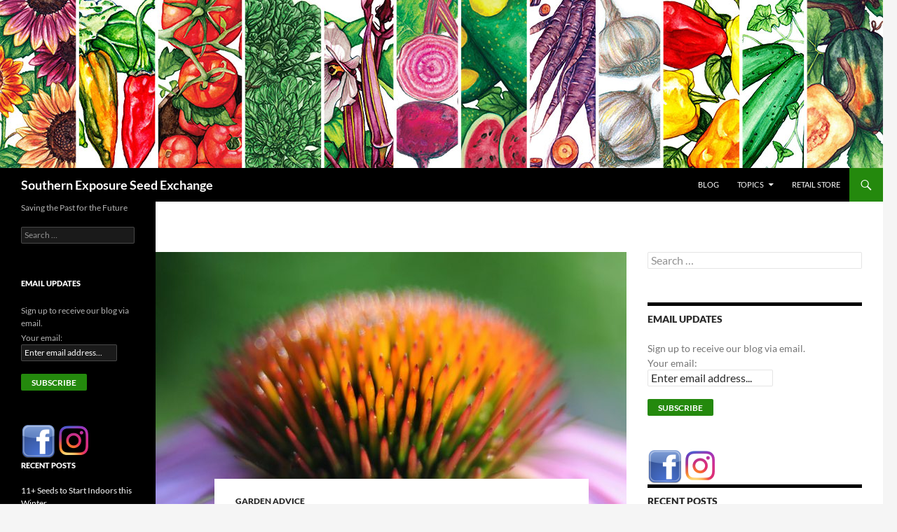

--- FILE ---
content_type: text/html; charset=UTF-8
request_url: https://blog.southernexposure.com/2020/06/beginners-medicine-garden-10-healing-plants/
body_size: 24362
content:
<!DOCTYPE html>
<html dir="ltr" lang="en-US" prefix="og: https://ogp.me/ns#">
<head>
	<meta charset="UTF-8">
	<meta name="viewport" content="width=device-width, initial-scale=1.0">
	<title>Beginners Medicine Garden: 10 Healing Plants | Southern Exposure Seed Exchange</title>
	<link rel="profile" href="https://gmpg.org/xfn/11">
	<link rel="pingback" href="https://blog.southernexposure.com/xmlrpc.php">
	
		<!-- All in One SEO 4.9.3 - aioseo.com -->
	<meta name="description" content="Most vegetable gardeners are keenly aware of the fact that what we put into our bodies truly matters. Growing a few medicinal herbs and plants is a great way to expand your garden. While herbs may not replace modern medicine hat can be used to treat some minor ailments and help keep us healthy. You" />
	<meta name="robots" content="max-image-preview:large" />
	<meta name="author" content="Jordan Charbonneau"/>
	<meta name="keywords" content="garden advice" />
	<link rel="canonical" href="https://blog.southernexposure.com/2020/06/beginners-medicine-garden-10-healing-plants/" />
	<meta name="generator" content="All in One SEO (AIOSEO) 4.9.3" />
		<meta property="og:locale" content="en_US" />
		<meta property="og:site_name" content="Southern Exposure Seed Exchange | Saving the Past for the Future" />
		<meta property="og:type" content="article" />
		<meta property="og:title" content="Beginners Medicine Garden: 10 Healing Plants | Southern Exposure Seed Exchange" />
		<meta property="og:description" content="Most vegetable gardeners are keenly aware of the fact that what we put into our bodies truly matters. Growing a few medicinal herbs and plants is a great way to expand your garden. While herbs may not replace modern medicine hat can be used to treat some minor ailments and help keep us healthy. You" />
		<meta property="og:url" content="https://blog.southernexposure.com/2020/06/beginners-medicine-garden-10-healing-plants/" />
		<meta property="article:published_time" content="2020-06-02T23:27:31+00:00" />
		<meta property="article:modified_time" content="2020-06-02T23:27:31+00:00" />
		<meta name="twitter:card" content="summary" />
		<meta name="twitter:title" content="Beginners Medicine Garden: 10 Healing Plants | Southern Exposure Seed Exchange" />
		<meta name="twitter:description" content="Most vegetable gardeners are keenly aware of the fact that what we put into our bodies truly matters. Growing a few medicinal herbs and plants is a great way to expand your garden. While herbs may not replace modern medicine hat can be used to treat some minor ailments and help keep us healthy. You" />
		<script type="application/ld+json" class="aioseo-schema">
			{"@context":"https:\/\/schema.org","@graph":[{"@type":"Article","@id":"https:\/\/blog.southernexposure.com\/2020\/06\/beginners-medicine-garden-10-healing-plants\/#article","name":"Beginners Medicine Garden: 10 Healing Plants | Southern Exposure Seed Exchange","headline":"Beginners Medicine Garden: 10 Healing Plants","author":{"@id":"https:\/\/blog.southernexposure.com\/author\/jordan\/#author"},"publisher":{"@id":"https:\/\/blog.southernexposure.com\/#organization"},"image":{"@type":"ImageObject","url":"https:\/\/blog.southernexposure.com\/wp-content\/uploads\/2020\/06\/close-up-view-flower-close-to-coneflowers.jpg","width":1149,"height":750},"datePublished":"2020-06-02T19:27:31-04:00","dateModified":"2020-06-02T19:27:31-04:00","inLanguage":"en-US","mainEntityOfPage":{"@id":"https:\/\/blog.southernexposure.com\/2020\/06\/beginners-medicine-garden-10-healing-plants\/#webpage"},"isPartOf":{"@id":"https:\/\/blog.southernexposure.com\/2020\/06\/beginners-medicine-garden-10-healing-plants\/#webpage"},"articleSection":"Garden Advice"},{"@type":"BreadcrumbList","@id":"https:\/\/blog.southernexposure.com\/2020\/06\/beginners-medicine-garden-10-healing-plants\/#breadcrumblist","itemListElement":[{"@type":"ListItem","@id":"https:\/\/blog.southernexposure.com#listItem","position":1,"name":"Home","item":"https:\/\/blog.southernexposure.com","nextItem":{"@type":"ListItem","@id":"https:\/\/blog.southernexposure.com\/category\/gardening\/#listItem","name":"Garden Advice"}},{"@type":"ListItem","@id":"https:\/\/blog.southernexposure.com\/category\/gardening\/#listItem","position":2,"name":"Garden Advice","item":"https:\/\/blog.southernexposure.com\/category\/gardening\/","nextItem":{"@type":"ListItem","@id":"https:\/\/blog.southernexposure.com\/2020\/06\/beginners-medicine-garden-10-healing-plants\/#listItem","name":"Beginners Medicine Garden: 10 Healing Plants"},"previousItem":{"@type":"ListItem","@id":"https:\/\/blog.southernexposure.com#listItem","name":"Home"}},{"@type":"ListItem","@id":"https:\/\/blog.southernexposure.com\/2020\/06\/beginners-medicine-garden-10-healing-plants\/#listItem","position":3,"name":"Beginners Medicine Garden: 10 Healing Plants","previousItem":{"@type":"ListItem","@id":"https:\/\/blog.southernexposure.com\/category\/gardening\/#listItem","name":"Garden Advice"}}]},{"@type":"Organization","@id":"https:\/\/blog.southernexposure.com\/#organization","name":"Southern Exposure Seed Exchange","description":"Saving the Past for the Future","url":"https:\/\/blog.southernexposure.com\/"},{"@type":"Person","@id":"https:\/\/blog.southernexposure.com\/author\/jordan\/#author","url":"https:\/\/blog.southernexposure.com\/author\/jordan\/","name":"Jordan Charbonneau","image":{"@type":"ImageObject","@id":"https:\/\/blog.southernexposure.com\/2020\/06\/beginners-medicine-garden-10-healing-plants\/#authorImage","url":"https:\/\/secure.gravatar.com\/avatar\/85d305ceae110848063cb6bc23389cc2112c236883a6c8c76a86f77a2425de27?s=96&d=mm&r=g","width":96,"height":96,"caption":"Jordan Charbonneau"}},{"@type":"WebPage","@id":"https:\/\/blog.southernexposure.com\/2020\/06\/beginners-medicine-garden-10-healing-plants\/#webpage","url":"https:\/\/blog.southernexposure.com\/2020\/06\/beginners-medicine-garden-10-healing-plants\/","name":"Beginners Medicine Garden: 10 Healing Plants | Southern Exposure Seed Exchange","description":"Most vegetable gardeners are keenly aware of the fact that what we put into our bodies truly matters. Growing a few medicinal herbs and plants is a great way to expand your garden. While herbs may not replace modern medicine hat can be used to treat some minor ailments and help keep us healthy. You","inLanguage":"en-US","isPartOf":{"@id":"https:\/\/blog.southernexposure.com\/#website"},"breadcrumb":{"@id":"https:\/\/blog.southernexposure.com\/2020\/06\/beginners-medicine-garden-10-healing-plants\/#breadcrumblist"},"author":{"@id":"https:\/\/blog.southernexposure.com\/author\/jordan\/#author"},"creator":{"@id":"https:\/\/blog.southernexposure.com\/author\/jordan\/#author"},"image":{"@type":"ImageObject","url":"https:\/\/blog.southernexposure.com\/wp-content\/uploads\/2020\/06\/close-up-view-flower-close-to-coneflowers.jpg","@id":"https:\/\/blog.southernexposure.com\/2020\/06\/beginners-medicine-garden-10-healing-plants\/#mainImage","width":1149,"height":750},"primaryImageOfPage":{"@id":"https:\/\/blog.southernexposure.com\/2020\/06\/beginners-medicine-garden-10-healing-plants\/#mainImage"},"datePublished":"2020-06-02T19:27:31-04:00","dateModified":"2020-06-02T19:27:31-04:00"},{"@type":"WebSite","@id":"https:\/\/blog.southernexposure.com\/#website","url":"https:\/\/blog.southernexposure.com\/","name":"Southern Exposure Seed Exchange","description":"Saving the Past for the Future","inLanguage":"en-US","publisher":{"@id":"https:\/\/blog.southernexposure.com\/#organization"}}]}
		</script>
		<!-- All in One SEO -->

<!-- Hubbub v.1.36.3 https://morehubbub.com/ -->
<meta property="og:locale" content="en_US" />
<meta property="og:type" content="article" />
<meta property="og:title" content="Beginners Medicine Garden: 10 Healing Plants" />
<meta property="og:description" content="Most vegetable gardeners are keenly aware of the fact that what we put into our bodies truly matters. Growing a few medicinal herbs and plants is a great way to expand your garden. While herbs" />
<meta property="og:url" content="https://blog.southernexposure.com/2020/06/beginners-medicine-garden-10-healing-plants/" />
<meta property="og:site_name" content="Southern Exposure Seed Exchange" />
<meta property="og:updated_time" content="2020-06-02T19:27:31+00:00" />
<meta property="article:published_time" content="2020-06-02T19:27:31+00:00" />
<meta property="article:modified_time" content="2020-06-02T19:27:31+00:00" />
<meta name="twitter:card" content="summary_large_image" />
<meta name="twitter:title" content="Beginners Medicine Garden: 10 Healing Plants" />
<meta name="twitter:description" content="Most vegetable gardeners are keenly aware of the fact that what we put into our bodies truly matters. Growing a few medicinal herbs and plants is a great way to expand your garden. While herbs" />
<meta class="flipboard-article" content="Most vegetable gardeners are keenly aware of the fact that what we put into our bodies truly matters. Growing a few medicinal herbs and plants is a great way to expand your garden. While herbs" />
<meta property="og:image" content="https://blog.southernexposure.com/wp-content/uploads/2020/06/close-up-view-flower-close-to-coneflowers.jpg" />
<meta name="twitter:image" content="https://blog.southernexposure.com/wp-content/uploads/2020/06/close-up-view-flower-close-to-coneflowers.jpg" />
<meta property="og:image:width" content="1149" />
<meta property="og:image:height" content="750" />
<!-- Hubbub v.1.36.3 https://morehubbub.com/ -->
<link rel="alternate" type="application/rss+xml" title="Southern Exposure Seed Exchange &raquo; Feed" href="https://blog.southernexposure.com/feed/" />
<link rel="alternate" type="application/rss+xml" title="Southern Exposure Seed Exchange &raquo; Comments Feed" href="https://blog.southernexposure.com/comments/feed/" />
<link rel="alternate" type="application/rss+xml" title="Southern Exposure Seed Exchange &raquo; Beginners Medicine Garden: 10 Healing Plants Comments Feed" href="https://blog.southernexposure.com/2020/06/beginners-medicine-garden-10-healing-plants/feed/" />
<link rel="alternate" title="oEmbed (JSON)" type="application/json+oembed" href="https://blog.southernexposure.com/wp-json/oembed/1.0/embed?url=https%3A%2F%2Fblog.southernexposure.com%2F2020%2F06%2Fbeginners-medicine-garden-10-healing-plants%2F" />
<link rel="alternate" title="oEmbed (XML)" type="text/xml+oembed" href="https://blog.southernexposure.com/wp-json/oembed/1.0/embed?url=https%3A%2F%2Fblog.southernexposure.com%2F2020%2F06%2Fbeginners-medicine-garden-10-healing-plants%2F&#038;format=xml" />
<style id='wp-img-auto-sizes-contain-inline-css'>
img:is([sizes=auto i],[sizes^="auto," i]){contain-intrinsic-size:3000px 1500px}
/*# sourceURL=wp-img-auto-sizes-contain-inline-css */
</style>
<style id='wp-emoji-styles-inline-css'>

	img.wp-smiley, img.emoji {
		display: inline !important;
		border: none !important;
		box-shadow: none !important;
		height: 1em !important;
		width: 1em !important;
		margin: 0 0.07em !important;
		vertical-align: -0.1em !important;
		background: none !important;
		padding: 0 !important;
	}
/*# sourceURL=wp-emoji-styles-inline-css */
</style>
<style id='wp-block-library-inline-css'>
:root{--wp-block-synced-color:#7a00df;--wp-block-synced-color--rgb:122,0,223;--wp-bound-block-color:var(--wp-block-synced-color);--wp-editor-canvas-background:#ddd;--wp-admin-theme-color:#007cba;--wp-admin-theme-color--rgb:0,124,186;--wp-admin-theme-color-darker-10:#006ba1;--wp-admin-theme-color-darker-10--rgb:0,107,160.5;--wp-admin-theme-color-darker-20:#005a87;--wp-admin-theme-color-darker-20--rgb:0,90,135;--wp-admin-border-width-focus:2px}@media (min-resolution:192dpi){:root{--wp-admin-border-width-focus:1.5px}}.wp-element-button{cursor:pointer}:root .has-very-light-gray-background-color{background-color:#eee}:root .has-very-dark-gray-background-color{background-color:#313131}:root .has-very-light-gray-color{color:#eee}:root .has-very-dark-gray-color{color:#313131}:root .has-vivid-green-cyan-to-vivid-cyan-blue-gradient-background{background:linear-gradient(135deg,#00d084,#0693e3)}:root .has-purple-crush-gradient-background{background:linear-gradient(135deg,#34e2e4,#4721fb 50%,#ab1dfe)}:root .has-hazy-dawn-gradient-background{background:linear-gradient(135deg,#faaca8,#dad0ec)}:root .has-subdued-olive-gradient-background{background:linear-gradient(135deg,#fafae1,#67a671)}:root .has-atomic-cream-gradient-background{background:linear-gradient(135deg,#fdd79a,#004a59)}:root .has-nightshade-gradient-background{background:linear-gradient(135deg,#330968,#31cdcf)}:root .has-midnight-gradient-background{background:linear-gradient(135deg,#020381,#2874fc)}:root{--wp--preset--font-size--normal:16px;--wp--preset--font-size--huge:42px}.has-regular-font-size{font-size:1em}.has-larger-font-size{font-size:2.625em}.has-normal-font-size{font-size:var(--wp--preset--font-size--normal)}.has-huge-font-size{font-size:var(--wp--preset--font-size--huge)}.has-text-align-center{text-align:center}.has-text-align-left{text-align:left}.has-text-align-right{text-align:right}.has-fit-text{white-space:nowrap!important}#end-resizable-editor-section{display:none}.aligncenter{clear:both}.items-justified-left{justify-content:flex-start}.items-justified-center{justify-content:center}.items-justified-right{justify-content:flex-end}.items-justified-space-between{justify-content:space-between}.screen-reader-text{border:0;clip-path:inset(50%);height:1px;margin:-1px;overflow:hidden;padding:0;position:absolute;width:1px;word-wrap:normal!important}.screen-reader-text:focus{background-color:#ddd;clip-path:none;color:#444;display:block;font-size:1em;height:auto;left:5px;line-height:normal;padding:15px 23px 14px;text-decoration:none;top:5px;width:auto;z-index:100000}html :where(.has-border-color){border-style:solid}html :where([style*=border-top-color]){border-top-style:solid}html :where([style*=border-right-color]){border-right-style:solid}html :where([style*=border-bottom-color]){border-bottom-style:solid}html :where([style*=border-left-color]){border-left-style:solid}html :where([style*=border-width]){border-style:solid}html :where([style*=border-top-width]){border-top-style:solid}html :where([style*=border-right-width]){border-right-style:solid}html :where([style*=border-bottom-width]){border-bottom-style:solid}html :where([style*=border-left-width]){border-left-style:solid}html :where(img[class*=wp-image-]){height:auto;max-width:100%}:where(figure){margin:0 0 1em}html :where(.is-position-sticky){--wp-admin--admin-bar--position-offset:var(--wp-admin--admin-bar--height,0px)}@media screen and (max-width:600px){html :where(.is-position-sticky){--wp-admin--admin-bar--position-offset:0px}}

/*# sourceURL=wp-block-library-inline-css */
</style><style id='global-styles-inline-css'>
:root{--wp--preset--aspect-ratio--square: 1;--wp--preset--aspect-ratio--4-3: 4/3;--wp--preset--aspect-ratio--3-4: 3/4;--wp--preset--aspect-ratio--3-2: 3/2;--wp--preset--aspect-ratio--2-3: 2/3;--wp--preset--aspect-ratio--16-9: 16/9;--wp--preset--aspect-ratio--9-16: 9/16;--wp--preset--color--black: #000;--wp--preset--color--cyan-bluish-gray: #abb8c3;--wp--preset--color--white: #fff;--wp--preset--color--pale-pink: #f78da7;--wp--preset--color--vivid-red: #cf2e2e;--wp--preset--color--luminous-vivid-orange: #ff6900;--wp--preset--color--luminous-vivid-amber: #fcb900;--wp--preset--color--light-green-cyan: #7bdcb5;--wp--preset--color--vivid-green-cyan: #00d084;--wp--preset--color--pale-cyan-blue: #8ed1fc;--wp--preset--color--vivid-cyan-blue: #0693e3;--wp--preset--color--vivid-purple: #9b51e0;--wp--preset--color--green: #24890d;--wp--preset--color--dark-gray: #2b2b2b;--wp--preset--color--medium-gray: #767676;--wp--preset--color--light-gray: #f5f5f5;--wp--preset--gradient--vivid-cyan-blue-to-vivid-purple: linear-gradient(135deg,rgb(6,147,227) 0%,rgb(155,81,224) 100%);--wp--preset--gradient--light-green-cyan-to-vivid-green-cyan: linear-gradient(135deg,rgb(122,220,180) 0%,rgb(0,208,130) 100%);--wp--preset--gradient--luminous-vivid-amber-to-luminous-vivid-orange: linear-gradient(135deg,rgb(252,185,0) 0%,rgb(255,105,0) 100%);--wp--preset--gradient--luminous-vivid-orange-to-vivid-red: linear-gradient(135deg,rgb(255,105,0) 0%,rgb(207,46,46) 100%);--wp--preset--gradient--very-light-gray-to-cyan-bluish-gray: linear-gradient(135deg,rgb(238,238,238) 0%,rgb(169,184,195) 100%);--wp--preset--gradient--cool-to-warm-spectrum: linear-gradient(135deg,rgb(74,234,220) 0%,rgb(151,120,209) 20%,rgb(207,42,186) 40%,rgb(238,44,130) 60%,rgb(251,105,98) 80%,rgb(254,248,76) 100%);--wp--preset--gradient--blush-light-purple: linear-gradient(135deg,rgb(255,206,236) 0%,rgb(152,150,240) 100%);--wp--preset--gradient--blush-bordeaux: linear-gradient(135deg,rgb(254,205,165) 0%,rgb(254,45,45) 50%,rgb(107,0,62) 100%);--wp--preset--gradient--luminous-dusk: linear-gradient(135deg,rgb(255,203,112) 0%,rgb(199,81,192) 50%,rgb(65,88,208) 100%);--wp--preset--gradient--pale-ocean: linear-gradient(135deg,rgb(255,245,203) 0%,rgb(182,227,212) 50%,rgb(51,167,181) 100%);--wp--preset--gradient--electric-grass: linear-gradient(135deg,rgb(202,248,128) 0%,rgb(113,206,126) 100%);--wp--preset--gradient--midnight: linear-gradient(135deg,rgb(2,3,129) 0%,rgb(40,116,252) 100%);--wp--preset--font-size--small: 13px;--wp--preset--font-size--medium: 20px;--wp--preset--font-size--large: 36px;--wp--preset--font-size--x-large: 42px;--wp--preset--spacing--20: 0.44rem;--wp--preset--spacing--30: 0.67rem;--wp--preset--spacing--40: 1rem;--wp--preset--spacing--50: 1.5rem;--wp--preset--spacing--60: 2.25rem;--wp--preset--spacing--70: 3.38rem;--wp--preset--spacing--80: 5.06rem;--wp--preset--shadow--natural: 6px 6px 9px rgba(0, 0, 0, 0.2);--wp--preset--shadow--deep: 12px 12px 50px rgba(0, 0, 0, 0.4);--wp--preset--shadow--sharp: 6px 6px 0px rgba(0, 0, 0, 0.2);--wp--preset--shadow--outlined: 6px 6px 0px -3px rgb(255, 255, 255), 6px 6px rgb(0, 0, 0);--wp--preset--shadow--crisp: 6px 6px 0px rgb(0, 0, 0);}:where(.is-layout-flex){gap: 0.5em;}:where(.is-layout-grid){gap: 0.5em;}body .is-layout-flex{display: flex;}.is-layout-flex{flex-wrap: wrap;align-items: center;}.is-layout-flex > :is(*, div){margin: 0;}body .is-layout-grid{display: grid;}.is-layout-grid > :is(*, div){margin: 0;}:where(.wp-block-columns.is-layout-flex){gap: 2em;}:where(.wp-block-columns.is-layout-grid){gap: 2em;}:where(.wp-block-post-template.is-layout-flex){gap: 1.25em;}:where(.wp-block-post-template.is-layout-grid){gap: 1.25em;}.has-black-color{color: var(--wp--preset--color--black) !important;}.has-cyan-bluish-gray-color{color: var(--wp--preset--color--cyan-bluish-gray) !important;}.has-white-color{color: var(--wp--preset--color--white) !important;}.has-pale-pink-color{color: var(--wp--preset--color--pale-pink) !important;}.has-vivid-red-color{color: var(--wp--preset--color--vivid-red) !important;}.has-luminous-vivid-orange-color{color: var(--wp--preset--color--luminous-vivid-orange) !important;}.has-luminous-vivid-amber-color{color: var(--wp--preset--color--luminous-vivid-amber) !important;}.has-light-green-cyan-color{color: var(--wp--preset--color--light-green-cyan) !important;}.has-vivid-green-cyan-color{color: var(--wp--preset--color--vivid-green-cyan) !important;}.has-pale-cyan-blue-color{color: var(--wp--preset--color--pale-cyan-blue) !important;}.has-vivid-cyan-blue-color{color: var(--wp--preset--color--vivid-cyan-blue) !important;}.has-vivid-purple-color{color: var(--wp--preset--color--vivid-purple) !important;}.has-black-background-color{background-color: var(--wp--preset--color--black) !important;}.has-cyan-bluish-gray-background-color{background-color: var(--wp--preset--color--cyan-bluish-gray) !important;}.has-white-background-color{background-color: var(--wp--preset--color--white) !important;}.has-pale-pink-background-color{background-color: var(--wp--preset--color--pale-pink) !important;}.has-vivid-red-background-color{background-color: var(--wp--preset--color--vivid-red) !important;}.has-luminous-vivid-orange-background-color{background-color: var(--wp--preset--color--luminous-vivid-orange) !important;}.has-luminous-vivid-amber-background-color{background-color: var(--wp--preset--color--luminous-vivid-amber) !important;}.has-light-green-cyan-background-color{background-color: var(--wp--preset--color--light-green-cyan) !important;}.has-vivid-green-cyan-background-color{background-color: var(--wp--preset--color--vivid-green-cyan) !important;}.has-pale-cyan-blue-background-color{background-color: var(--wp--preset--color--pale-cyan-blue) !important;}.has-vivid-cyan-blue-background-color{background-color: var(--wp--preset--color--vivid-cyan-blue) !important;}.has-vivid-purple-background-color{background-color: var(--wp--preset--color--vivid-purple) !important;}.has-black-border-color{border-color: var(--wp--preset--color--black) !important;}.has-cyan-bluish-gray-border-color{border-color: var(--wp--preset--color--cyan-bluish-gray) !important;}.has-white-border-color{border-color: var(--wp--preset--color--white) !important;}.has-pale-pink-border-color{border-color: var(--wp--preset--color--pale-pink) !important;}.has-vivid-red-border-color{border-color: var(--wp--preset--color--vivid-red) !important;}.has-luminous-vivid-orange-border-color{border-color: var(--wp--preset--color--luminous-vivid-orange) !important;}.has-luminous-vivid-amber-border-color{border-color: var(--wp--preset--color--luminous-vivid-amber) !important;}.has-light-green-cyan-border-color{border-color: var(--wp--preset--color--light-green-cyan) !important;}.has-vivid-green-cyan-border-color{border-color: var(--wp--preset--color--vivid-green-cyan) !important;}.has-pale-cyan-blue-border-color{border-color: var(--wp--preset--color--pale-cyan-blue) !important;}.has-vivid-cyan-blue-border-color{border-color: var(--wp--preset--color--vivid-cyan-blue) !important;}.has-vivid-purple-border-color{border-color: var(--wp--preset--color--vivid-purple) !important;}.has-vivid-cyan-blue-to-vivid-purple-gradient-background{background: var(--wp--preset--gradient--vivid-cyan-blue-to-vivid-purple) !important;}.has-light-green-cyan-to-vivid-green-cyan-gradient-background{background: var(--wp--preset--gradient--light-green-cyan-to-vivid-green-cyan) !important;}.has-luminous-vivid-amber-to-luminous-vivid-orange-gradient-background{background: var(--wp--preset--gradient--luminous-vivid-amber-to-luminous-vivid-orange) !important;}.has-luminous-vivid-orange-to-vivid-red-gradient-background{background: var(--wp--preset--gradient--luminous-vivid-orange-to-vivid-red) !important;}.has-very-light-gray-to-cyan-bluish-gray-gradient-background{background: var(--wp--preset--gradient--very-light-gray-to-cyan-bluish-gray) !important;}.has-cool-to-warm-spectrum-gradient-background{background: var(--wp--preset--gradient--cool-to-warm-spectrum) !important;}.has-blush-light-purple-gradient-background{background: var(--wp--preset--gradient--blush-light-purple) !important;}.has-blush-bordeaux-gradient-background{background: var(--wp--preset--gradient--blush-bordeaux) !important;}.has-luminous-dusk-gradient-background{background: var(--wp--preset--gradient--luminous-dusk) !important;}.has-pale-ocean-gradient-background{background: var(--wp--preset--gradient--pale-ocean) !important;}.has-electric-grass-gradient-background{background: var(--wp--preset--gradient--electric-grass) !important;}.has-midnight-gradient-background{background: var(--wp--preset--gradient--midnight) !important;}.has-small-font-size{font-size: var(--wp--preset--font-size--small) !important;}.has-medium-font-size{font-size: var(--wp--preset--font-size--medium) !important;}.has-large-font-size{font-size: var(--wp--preset--font-size--large) !important;}.has-x-large-font-size{font-size: var(--wp--preset--font-size--x-large) !important;}
/*# sourceURL=global-styles-inline-css */
</style>

<style id='classic-theme-styles-inline-css'>
/*! This file is auto-generated */
.wp-block-button__link{color:#fff;background-color:#32373c;border-radius:9999px;box-shadow:none;text-decoration:none;padding:calc(.667em + 2px) calc(1.333em + 2px);font-size:1.125em}.wp-block-file__button{background:#32373c;color:#fff;text-decoration:none}
/*# sourceURL=/wp-includes/css/classic-themes.min.css */
</style>
<link rel='stylesheet' id='webfish-dropdown-menu-css' href='https://blog.southernexposure.com/wp-content/plugins/webfish-dropdown-menu/menuStyle.css?ver=0.51' media='all' />
<link rel='stylesheet' id='twentyfourteen-lato-css' href='https://blog.southernexposure.com/wp-content/themes/twentyfourteen/fonts/font-lato.css?ver=20230328' media='all' />
<link rel='stylesheet' id='genericons-css' href='https://blog.southernexposure.com/wp-content/themes/twentyfourteen/genericons/genericons.css?ver=20251101' media='all' />
<link rel='stylesheet' id='twentyfourteen-style-css' href='https://blog.southernexposure.com/wp-content/themes/twentyfourteen/style.css?ver=20251202' media='all' />
<link rel='stylesheet' id='twentyfourteen-block-style-css' href='https://blog.southernexposure.com/wp-content/themes/twentyfourteen/css/blocks.css?ver=20250715' media='all' />
<link rel='stylesheet' id='dpsp-frontend-style-pro-css' href='https://blog.southernexposure.com/wp-content/plugins/social-pug/assets/dist/style-frontend-pro.css?ver=1.36.3' media='all' />
<style id='dpsp-frontend-style-pro-inline-css'>

				@media screen and ( max-width : 720px ) {
					.dpsp-content-wrapper.dpsp-hide-on-mobile,
					.dpsp-share-text.dpsp-hide-on-mobile {
						display: none;
					}
					.dpsp-has-spacing .dpsp-networks-btns-wrapper li {
						margin:0 2% 10px 0;
					}
					.dpsp-network-btn.dpsp-has-label:not(.dpsp-has-count) {
						max-height: 40px;
						padding: 0;
						justify-content: center;
					}
					.dpsp-content-wrapper.dpsp-size-small .dpsp-network-btn.dpsp-has-label:not(.dpsp-has-count){
						max-height: 32px;
					}
					.dpsp-content-wrapper.dpsp-size-large .dpsp-network-btn.dpsp-has-label:not(.dpsp-has-count){
						max-height: 46px;
					}
				}
			
/*# sourceURL=dpsp-frontend-style-pro-inline-css */
</style>
<script src="https://blog.southernexposure.com/wp-includes/js/jquery/jquery.min.js?ver=3.7.1" id="jquery-core-js"></script>
<script src="https://blog.southernexposure.com/wp-includes/js/jquery/jquery-migrate.min.js?ver=3.4.1" id="jquery-migrate-js"></script>
<script src="https://blog.southernexposure.com/wp-content/plugins/dropdown-menu-widget/scripts/include.js?ver=6.9" id="dropdown-ie-support-js"></script>
<script id="black-studio-touch-dropdown-menu-js-extra">
var black_studio_touch_dropdown_menu_params = {"selector":"li:has(ul) \u003E a","selector_leaf":"li li li:not(:has(ul)) \u003E a","force_ios5":""};
//# sourceURL=black-studio-touch-dropdown-menu-js-extra
</script>
<script src="https://blog.southernexposure.com/wp-content/plugins/black-studio-touch-dropdown-menu/js/black-studio-touch-dropdown-menu.min.js?ver=1.0.2" id="black-studio-touch-dropdown-menu-js"></script>
<script src="https://blog.southernexposure.com/wp-content/themes/twentyfourteen/js/functions.js?ver=20250729" id="twentyfourteen-script-js" defer data-wp-strategy="defer"></script>
<script src="https://blog.southernexposure.com/wp-content/plugins/google-analyticator/external-tracking.min.js?ver=6.5.7" id="ga-external-tracking-js"></script>
<link rel="https://api.w.org/" href="https://blog.southernexposure.com/wp-json/" /><link rel="alternate" title="JSON" type="application/json" href="https://blog.southernexposure.com/wp-json/wp/v2/posts/6037" /><link rel="EditURI" type="application/rsd+xml" title="RSD" href="https://blog.southernexposure.com/xmlrpc.php?rsd" />
<meta name="generator" content="WordPress 6.9" />
<link rel='shortlink' href='https://blog.southernexposure.com/?p=6037' />

<!-- Bad Behavior 2.2.24 run time: 1.748 ms -->
	<style type="text/css">
#DropDownMenuNav ul.sub-menu li,
#DropDownMenuNav ul.children li{
  width: 300px;
  background-color: ;
  height: 30px;
}
#DropDownMenuNav ul.sub-menu li a,
#DropDownMenuNav ul.children li a{
	line-height: 28px; 
}
#DropDownMenuNav ul.DropDownMenu a{
  color: ; 
}
#DropDownMenuNav ul.sub-menu a,
#DropDownMenuNav ul.children a{
  color: ; 
}
#DropDownMenuNav ul.sub-menu,
#DropDownMenuNav ul.children{
  border: 1px solid #000000;
  width: 300px;
  margin:0 0 0 -2px;
  
}
#DropDownMenuNav ul.DropDownMenu li:hover{
  background-color: ;
}
#DropDownMenuNav ul.DropDownMenu li:hover > a{
  color: ; 
}
#DropDownMenuNav ul.sub-menu li:hover,
#DropDownMenuNav ul.children li:hover{
  background-color: ;
}
#DropDownMenuNav ul.sub-menu li:hover>a,
#DropDownMenuNav ul.children li:hover>a{
  color: ; 
}

	</style>
<link rel="stylesheet" type="text/css" href="https://blog.southernexposure.com/wp-content/plugins/wp-recaptcha/recaptcha.css" /><meta name="hubbub-info" description="Hubbub 1.36.3">

<!-- Dropdown Menu Widget Styles by shailan (https://metinsaylan.com) v1.9.7 on wp6.9 -->
<link rel="stylesheet" href="https://blog.southernexposure.com/wp-content/plugins/dropdown-menu-widget/css/shailan-dropdown.min.css" type="text/css" />
<link rel="stylesheet" href="https://blog.southernexposure.com/wp-content/plugins/dropdown-menu-widget/themes/web20.css" type="text/css" />
<style type="text/css" media="all">
	ul.dropdown { white-space: nowrap; }
	/* Selected overlay:  */
	.shailan-dropdown-menu .dropdown-horizontal-container, ul.dropdown li{ background-color:; }
	ul.dropdown a,
	ul.dropdown a:link,
	ul.dropdown a:visited,
	ul.dropdown li { color: ; }
	ul.dropdown a:hover,
	ul.dropdown li:hover { color: ; }
	ul.dropdown a:active	{ color: ; }

	ul.dropdown li.hover a, ul.dropdown li:hover a{ background-color: ; }
	ul.dropdown li.hover ul li, ul.dropdown li:hover ul li{ background-color: ;
		color: ; }

	ul.dropdown li.hover ul li.hover, ul.dropdown li:hover ul li:hover { background-image: none; }
	ul.dropdown li.hover a:hover, ul.dropdown li:hover a:hover { background-color: ; }

	ul.dropdown ul{ background-image:none; background-color:; border:1px solid ; }
	ul.dropdown-vertical li { border-bottom:1px solid ; }
	
	/** Show submenus */
	ul.dropdown li:hover > ul, ul.dropdown li.hover ul{ display: block; }

	/** Show current submenu */
	ul.dropdown li.hover ul, ul.dropdown ul li.hover ul, ul.dropdown ul ul li.hover ul, ul.dropdown ul ul ul li.hover ul, ul.dropdown ul ul ul ul li.hover ul , ul.dropdown li:hover ul, ul.dropdown ul li:hover ul, ul.dropdown ul ul li:hover ul, ul.dropdown ul ul ul li:hover ul, ul.dropdown ul ul ul ul li:hover ul { display: block; }

			
ul.dropdown li.parent>a{
	padding-right:25px;
}
ul.dropdown li.parent>a:after{
	content:""; position:absolute; top: 45%; right:6px;width:0;height:0;
	border-top:4px solid rgba(0,0,0,0.5);border-right:4px solid transparent;border-left:4px solid transparent }
ul.dropdown li.parent:hover>a:after{
	content:"";position:absolute; top: 45%; right:6px; width:0; height:0;
	border-top:4px solid rgba(0,0,0,0.5);border-right:4px solid transparent;border-left:4px solid transparent }
ul.dropdown li li.parent>a:after{
	content:"";position:absolute;top: 40%; right:5px;width:0;height:0;
	border-left:4px solid rgba(0,0,0,0.5);border-top:4px solid transparent;border-bottom:4px solid transparent }
ul.dropdown li li.parent:hover>a:after{
	content:"";position:absolute;top: 40%; right:5px;width:0;height:0;
	border-left:4px solid rgba(0,0,0,0.5);border-top:4px solid transparent;border-bottom:4px solid transparent }


</style>
<!-- /Dropdown Menu Widget Styles -->

 		<style type="text/css" id="twentyfourteen-header-css">
				.site-title a {
			color: #ffffff;
		}
		</style>
		<!-- Google Analytics Tracking by Google Analyticator 6.5.7 -->
<script type="text/javascript">
    var analyticsFileTypes = [];
    var analyticsSnippet = 'disabled';
    var analyticsEventTracking = 'enabled';
</script>
<script type="text/javascript">
	(function(i,s,o,g,r,a,m){i['GoogleAnalyticsObject']=r;i[r]=i[r]||function(){
	(i[r].q=i[r].q||[]).push(arguments)},i[r].l=1*new Date();a=s.createElement(o),
	m=s.getElementsByTagName(o)[0];a.async=1;a.src=g;m.parentNode.insertBefore(a,m)
	})(window,document,'script','//www.google-analytics.com/analytics.js','ga');
	ga('create', 'UA-5070189-1', 'auto');
 
	ga('send', 'pageview');
</script>
</head>

<body class="wp-singular post-template-default single single-post postid-6037 single-format-standard wp-embed-responsive wp-theme-twentyfourteen group-blog header-image footer-widgets singular">
<a class="screen-reader-text skip-link" href="#content">
	Skip to content</a>
<div id="page" class="hfeed site">
			<div id="site-header">
		<a href="https://blog.southernexposure.com/" rel="home" >
			<img src="https://blog.southernexposure.com/wp-content/uploads/2015/09/blog-header1260by240.jpg" width="1260" height="240" alt="Southern Exposure Seed Exchange" srcset="https://blog.southernexposure.com/wp-content/uploads/2015/09/blog-header1260by240.jpg 1260w, https://blog.southernexposure.com/wp-content/uploads/2015/09/blog-header1260by240-300x57.jpg 300w, https://blog.southernexposure.com/wp-content/uploads/2015/09/blog-header1260by240-1024x195.jpg 1024w, https://blog.southernexposure.com/wp-content/uploads/2015/09/blog-header1260by240-1200x229.jpg 1200w" sizes="(max-width: 1260px) 100vw, 1260px" decoding="async" fetchpriority="high" />		</a>
	</div>
	
	<header id="masthead" class="site-header">
		<div class="header-main">
							<h1 class="site-title"><a href="https://blog.southernexposure.com/" rel="home" >Southern Exposure Seed Exchange</a></h1>
			
			<div class="search-toggle">
				<a href="#search-container" class="screen-reader-text" aria-expanded="false" aria-controls="search-container">
					Search				</a>
			</div>

			<nav id="primary-navigation" class="site-navigation primary-navigation">
				<button class="menu-toggle">Primary Menu</button>
				<div class="menu-categories-container"><ul id="menu-categories" class="nav-menu DropDownMenu"><li id="menu-item-1240" class="menu-item menu-item-type-custom menu-item-object-custom menu-item-home menu-item-1240"><a href="https://blog.southernexposure.com/">Blog</a></li>
<li id="menu-item-3321" class="menu-item menu-item-type-custom menu-item-object-custom menu-item-home menu-item-has-children menu-item-3321"><a href="https://blog.southernexposure.com">Topics</a>
<ul class="sub-menu">
	<li id="menu-item-1242" class="menu-item menu-item-type-taxonomy menu-item-object-category menu-item-1242"><a href="https://blog.southernexposure.com/category/new/">Announcements</a></li>
	<li id="menu-item-1236" class="menu-item menu-item-type-taxonomy menu-item-object-category current-post-ancestor current-menu-parent current-post-parent menu-item-1236"><a href="https://blog.southernexposure.com/category/gardening/">Garden Advice</a></li>
	<li id="menu-item-1233" class="menu-item menu-item-type-taxonomy menu-item-object-category menu-item-1233"><a href="https://blog.southernexposure.com/category/building/">The Seed Building</a></li>
	<li id="menu-item-3322" class="menu-item menu-item-type-taxonomy menu-item-object-category menu-item-3322"><a href="https://blog.southernexposure.com/category/seed-growers/">Seed Growers</a></li>
</ul>
</li>
<li id="menu-item-1241" class="menu-item menu-item-type-custom menu-item-object-custom menu-item-1241"><a href="http://www.southernexposure.com/">Retail Store</a></li>
</ul></div>			</nav>
		</div>

		<div id="search-container" class="search-box-wrapper hide">
			<div class="search-box">
				<form role="search" method="get" class="search-form" action="https://blog.southernexposure.com/">
				<label>
					<span class="screen-reader-text">Search for:</span>
					<input type="search" class="search-field" placeholder="Search &hellip;" value="" name="s" />
				</label>
				<input type="submit" class="search-submit" value="Search" />
			</form>			</div>
		</div>
	</header><!-- #masthead -->

	<div id="main" class="site-main">

	<div id="primary" class="content-area">
		<div id="content" class="site-content" role="main">
			
<article id="post-6037" class="post-6037 post type-post status-publish format-standard has-post-thumbnail hentry category-gardening grow-content-body">
	
		<div class="post-thumbnail">
			<img width="672" height="372" src="https://blog.southernexposure.com/wp-content/uploads/2020/06/close-up-view-flower-close-to-coneflowers-672x372.jpg" class="attachment-post-thumbnail size-post-thumbnail wp-post-image" alt="" decoding="async" srcset="https://blog.southernexposure.com/wp-content/uploads/2020/06/close-up-view-flower-close-to-coneflowers-672x372.jpg 672w, https://blog.southernexposure.com/wp-content/uploads/2020/06/close-up-view-flower-close-to-coneflowers-1038x576.jpg 1038w" sizes="(max-width: 672px) 100vw, 672px" />		</div>

		
	<header class="entry-header">
				<div class="entry-meta">
			<span class="cat-links"><a href="https://blog.southernexposure.com/category/gardening/" rel="category tag">Garden Advice</a></span>
		</div>
			<h1 class="entry-title">Beginners Medicine Garden: 10 Healing Plants</h1>
		<div class="entry-meta">
			<span class="entry-date"><a href="https://blog.southernexposure.com/2020/06/beginners-medicine-garden-10-healing-plants/" rel="bookmark"><time class="entry-date" datetime="2020-06-02T19:27:31-04:00">June 2, 2020</time></a></span> <span class="byline"><span class="author vcard"><a class="url fn n" href="https://blog.southernexposure.com/author/jordan/" rel="author">Jordan Charbonneau</a></span></span>			<span class="comments-link"><a href="https://blog.southernexposure.com/2020/06/beginners-medicine-garden-10-healing-plants/#respond">Leave a comment</a></span>
						</div><!-- .entry-meta -->
	</header><!-- .entry-header -->

		<div class="entry-content">
		<p>Most vegetable gardeners are keenly aware of the fact that what we put into our bodies truly matters. Growing a few medicinal herbs and plants is a great way to expand your garden. While herbs may not replace modern medicine hat can be used to treat some minor ailments and help keep us healthy.</p>
<p>You can create a separate herb garden or mix herbs into a vegetable and/or flower patch, <a href="https://blog.southernexposure.com/2018/11/the-potager-garden/">potager style</a>. Many medicinal herbs can actually help attract pollinators and deter pests! Some of these plants can also be grown in pots.</p>
<p><strong>10 Healing Plants to Grow</strong></p>
<p><strong><img decoding="async" class="alignleft size-medium wp-image-6046" src="https://blog.southernexposure.com/wp-content/uploads/2020/06/Screen-Shot-2020-06-02-at-5.10.00-PM-300x229.png" alt="" width="300" height="229" srcset="https://blog.southernexposure.com/wp-content/uploads/2020/06/Screen-Shot-2020-06-02-at-5.10.00-PM-300x229.png 300w, https://blog.southernexposure.com/wp-content/uploads/2020/06/Screen-Shot-2020-06-02-at-5.10.00-PM.png 697w" sizes="(max-width: 300px) 100vw, 300px" />Kapoor Tulsi/Holy Basil (<em>O. sanctum</em>)</strong> is a relative of common basil and just as delicious. It can be used as a culinary herb in pesto, salads, and other dishes. As a medicinal herb, it&#8217;s believed to have antimicrobial and adaptogenic (helps with energy and focus) properties.</p>
<p>The stems, leaves, flowers, and seeds can all be used to create teas either fresh or dried. Another way to use it is to <a href="https://blog.southernexposure.com/2019/10/holy-basil-tincture-is-easy-to-make-and-easy-to-take/">create a tincture</a>.</p>
<p>Holy Basil is an annual and like common basil can be started indoors or direct-seeded. It germinates best around 70°F and should be planted after your last frost.</p>
<p><img loading="lazy" decoding="async" class="size-medium wp-image-4546 alignright" src="https://blog.southernexposure.com/wp-content/uploads/2018/03/Screen-Shot-2018-03-06-at-11.54.49-AM-300x242.png" alt="" width="300" height="242" srcset="https://blog.southernexposure.com/wp-content/uploads/2018/03/Screen-Shot-2018-03-06-at-11.54.49-AM-300x242.png 300w, https://blog.southernexposure.com/wp-content/uploads/2018/03/Screen-Shot-2018-03-06-at-11.54.49-AM.png 618w" sizes="auto, (max-width: 300px) 100vw, 300px" /></p>
<p><strong>Wild Bergamot (<em>Monarda fistulosa</em>)</strong> is an easy to grow ally for both people and wildlife. In addition to being medicinal, wild bergamot is useful for attracting pollinators like bees, butterflies, and hummingbirds to your garden.</p>
<p>It was used by Native American peoples to treat digestive issues and to help treat infections. The steams, leaves, and flowers are all medicinal and can be used to create teas fresh or dried.</p>
<p>As a culinary herb both the leaves and flowers can be used as a garnish, added to salads, or to add unique flavor to other dishes.</p>
<p>Wild bergamot is perennial in zones 4-10. It does best in full sun to partial shade. Keep in mind that it can be vigorous and spread quickly.</p>
<figure id="attachment_4540" aria-describedby="caption-attachment-4540" style="width: 300px" class="wp-caption alignleft"><img loading="lazy" decoding="async" class="size-medium wp-image-4540" src="https://blog.southernexposure.com/wp-content/uploads/2018/03/Screen-Shot-2018-03-06-at-11.18.43-AM-300x212.png" alt="" width="300" height="212" srcset="https://blog.southernexposure.com/wp-content/uploads/2018/03/Screen-Shot-2018-03-06-at-11.18.43-AM-300x212.png 300w, https://blog.southernexposure.com/wp-content/uploads/2018/03/Screen-Shot-2018-03-06-at-11.18.43-AM-768x544.png 768w, https://blog.southernexposure.com/wp-content/uploads/2018/03/Screen-Shot-2018-03-06-at-11.18.43-AM.png 794w" sizes="auto, (max-width: 300px) 100vw, 300px" /><figcaption id="caption-attachment-4540" class="wp-caption-text">Echinacea Purpurea</figcaption></figure>
<p><b></b><strong>Echinacea (<em>Echinacea purpurea</em>)</strong> is probably best known for its immune-boosting properties. It&#8217;s commonly used in teas and tinctures to help prevent or shorten colds and flus. Studies have demonstrated that echinacea has immunostimulant, bacteriostatic, and anti-viral activity.</p>
<p>While all echinacea varieties have medicinal benefits Echinacea purpurea is probably the easiest to grow. Unlike other varieties, purpurea seeds don&#8217;t require cold stratification. They&#8217;re perennial in zones 3-9 and can be started indoors or direct sown. Keep seedlings well weeded.</p>
<p>All parts of the plant including roots, leaves, and flowers can be used to create teas and tinctures. Learn more about growing and using echinacea <a href="https://blog.southernexposure.com/2019/12/how-to-grow-and-use-echinacea/">here</a>.</p>
<p><strong><img loading="lazy" decoding="async" class="alignright wp-image-6039 size-medium" src="https://blog.southernexposure.com/wp-content/uploads/2020/06/Screen-Shot-2020-06-02-at-3.33.07-PM-225x300.png" alt="" width="225" height="300" srcset="https://blog.southernexposure.com/wp-content/uploads/2020/06/Screen-Shot-2020-06-02-at-3.33.07-PM-225x300.png 225w, https://blog.southernexposure.com/wp-content/uploads/2020/06/Screen-Shot-2020-06-02-at-3.33.07-PM.png 400w" sizes="auto, (max-width: 225px) 100vw, 225px" />Mint (<em>Mentha sp.</em>)</strong> often gets a bad reputation for its uncanny ability to spread but it can be contained and is a worthwhile medicinal herb. When <a href="https://blog.southernexposure.com/2019/05/how-to-properly-harvest-preserve-herbs/">properly harvested</a> and dried mint tea can be used throughout the winter.</p>
<p>It&#8217;s great as a calming nighttime tea, a soothing beverage to help calm upset stomachs, or a tea for coughs due to its calmative, expectorant, and spasmolytic properties. You can also use the tea in bathwater for soothing skin inflammation.</p>
<p>Mint can be started from <a href="https://www.southernexposure.com/products/mint/">seed</a>, however, it produces plants that vary widely in flavor from spearmint to menthol mint to peppermint. We recommend starting more than you need in pots and then selecting your favorites to plant.</p>
<p>Mint is also easy to propagate from divisions. Just find a friend or neighbor with a clump they don&#8217;t mind sharing and use a sharp shovel to cut through a section of roots, separating a cluster for yourself. Planting mint in drier soil can help prevent it from spreading too much.</p>
<p><strong><img loading="lazy" decoding="async" class="alignleft size-medium wp-image-6047" src="https://blog.southernexposure.com/wp-content/uploads/2020/06/IMG_9111-768x512-300x200.jpg" alt="" width="300" height="200" srcset="https://blog.southernexposure.com/wp-content/uploads/2020/06/IMG_9111-768x512-300x200.jpg 300w, https://blog.southernexposure.com/wp-content/uploads/2020/06/IMG_9111-768x512.jpg 768w" sizes="auto, (max-width: 300px) 100vw, 300px" />Garlic (</strong><i><strong>Allium sativum)</strong> </i>is a wonderful, dual-purpose addition to any garden. It can be used as a culinary or medicinal herb and helps to deter pests!</p>
<p>Garlic has been used as medicine for its  antibacterial and anti-inflammatory properties for centuries. It&#8217;s often found in popular cold and flu remedies like fire cider.</p>
<p>Garlic should be planted in well-drained, loose soil. Using a garden fork before planting is a great idea with garlic. Avoiding damage to the husk as much as possible, separate the cloves. Plant them tip-up, 6 inches apart. They should be covered with about 1 1/2 inches of soil in southern climates and about 3-4 inches of soil in northern climates.</p>
<p>Mulch heavily (especially in northern climates) with leaves, straw, hay, grass clipping, etc. Keep garlic watered, weeded, and mulched for best results.</p>
<p>For more information check our post <a href="https://blog.southernexposure.com/2019/09/beginners-guide-to-growing-great-garlic-perennial-onions-shallots/">Beginners Guide to Growing Great Garlic, Perennial Onions, and Shallots</a>.</p>
<p><em>Note that elephant garlic isn&#8217;t true garlic and may not have the same medicinal properties.</em></p>
<p><strong><img loading="lazy" decoding="async" class="alignleft size-medium wp-image-6050" src="https://blog.southernexposure.com/wp-content/uploads/2020/06/aloe-vera-277948_960_720-300x200.jpg" alt="" width="300" height="200" srcset="https://blog.southernexposure.com/wp-content/uploads/2020/06/aloe-vera-277948_960_720-300x200.jpg 300w, https://blog.southernexposure.com/wp-content/uploads/2020/06/aloe-vera-277948_960_720-768x512.jpg 768w, https://blog.southernexposure.com/wp-content/uploads/2020/06/aloe-vera-277948_960_720.jpg 960w" sizes="auto, (max-width: 300px) 100vw, 300px" />Aloe (</strong><em><strong>Aloe vera; A. barbadensis)</strong> </em>is so much more than a decorative houseplant. It&#8217;s a powerful medicinal plant that you can grow even if you&#8217;re an apartment dweller.</p>
<p>Aloe is great for treating mild skin issues like burns (including sunburn), rashes, abrasions, and stings. Just slice open a leaf and use the gel inside to rub on the affected area.</p>
<p>Aloe plants make lots of &#8220;babies&#8221; that can be easily be rooted in a new pot. Check with friends and family to see if you can get an aloe start.</p>
<p><strong><img loading="lazy" decoding="async" class="alignright size-medium wp-image-4545" src="https://blog.southernexposure.com/wp-content/uploads/2018/03/Screen-Shot-2018-03-06-at-11.52.59-AM-300x233.png" alt="" width="300" height="233" srcset="https://blog.southernexposure.com/wp-content/uploads/2018/03/Screen-Shot-2018-03-06-at-11.52.59-AM-300x233.png 300w, https://blog.southernexposure.com/wp-content/uploads/2018/03/Screen-Shot-2018-03-06-at-11.52.59-AM.png 646w" sizes="auto, (max-width: 300px) 100vw, 300px" />Lavender (<em>Lavandula vera) </em></strong>is another herb with a long history of medicinal use and for good reason. Lavender can be used to help treat anxiety, depression, stress-headaches, and digestive issues. It&#8217;s also wonderful for soothing minor skin irritations and burns.</p>
<p>Use lavender buds fresh or dried in teas or baths. In tea, it can have a strong flavor. It&#8217;s often blended with other calming herbs like chamomile or lemon balm. You can also sew dried buds into sachets for their calming, fresh scent and to deter moths and other insects.</p>
<p>Lavender is perennial in zones 5-10 and can be grown from seeds with a bit of effort. It can take up to 30 days to germinate and should be started in a slightly alkaline sterile medium. Transplant lavender into a bed with good drainage and wind protection. It can also be grown in pots.</p>
<p><strong><img loading="lazy" decoding="async" class="alignleft size-medium wp-image-6051" src="https://blog.southernexposure.com/wp-content/uploads/2020/06/Screen-Shot-2020-06-02-at-6.34.42-PM-300x229.png" alt="" width="300" height="229" srcset="https://blog.southernexposure.com/wp-content/uploads/2020/06/Screen-Shot-2020-06-02-at-6.34.42-PM-300x229.png 300w, https://blog.southernexposure.com/wp-content/uploads/2020/06/Screen-Shot-2020-06-02-at-6.34.42-PM.png 698w" sizes="auto, (max-width: 300px) 100vw, 300px" />Sage (<em>Salvia officinalis</em>) </strong>is astringent and antibacterial. It was traditionally used as a digestive or nerve tonic.</p>
<p>Typically it&#8217;s added to  a variety of dishes both for flavor and to aid with digestion. However, you can also use sage to create an oxymel which is a mixture of vinegar, honey, and herbs. Check out <a href="https://joybileefarm.com/sage-herb/">this recipe</a>.</p>
<p>Sage is perennial in zone 4-10 and can be transplanted or direct-seeded. For apartment dwellers, sage is one of those awesome herbs that tolerates container life well.</p>
<p><img loading="lazy" decoding="async" class="size-medium wp-image-4544" src="https://blog.southernexposure.com/wp-content/uploads/2018/03/Screen-Shot-2018-03-06-at-11.47.15-AM-300x231.png" alt="" width="300" height="231" srcset="https://blog.southernexposure.com/wp-content/uploads/2018/03/Screen-Shot-2018-03-06-at-11.47.15-AM-300x231.png 300w, https://blog.southernexposure.com/wp-content/uploads/2018/03/Screen-Shot-2018-03-06-at-11.47.15-AM.png 648w" sizes="auto, (max-width: 300px) 100vw, 300px" /></p>
<p><strong>Calendula (<em>Calendula officinalis</em>) </strong>is most often used for healing skin ointments. The flowers are full of resin that can be incorporated into other oils for treating rashes, burns, and dry skin.</p>
<p>It can also be taken orally as a tea or tincture for digestive issues. Additionally, the flowers are sometimes used as a substitute for saffron and can be used as a natural food dye.</p>
<p>Calendula is an easy to grow annual. Start indoors or direct seed, just be sure the seeds are cover because they need darkness to germinate. Calendula does best in full sun.</p>
<p><img loading="lazy" decoding="async" class="size-medium wp-image-4188" src="https://blog.southernexposure.com/wp-content/uploads/2017/09/Screen-Shot-2017-09-12-at-11.24.38-AM-300x225.png" alt="" width="300" height="225" srcset="https://blog.southernexposure.com/wp-content/uploads/2017/09/Screen-Shot-2017-09-12-at-11.24.38-AM-300x225.png 300w, https://blog.southernexposure.com/wp-content/uploads/2017/09/Screen-Shot-2017-09-12-at-11.24.38-AM.png 673w" sizes="auto, (max-width: 300px) 100vw, 300px" /></p>
<p><strong>St. Johnswort (<em>Hypericum perforatum) </em></strong>has Anti-inflammatory, anti-viral, and anti-depressant properties. Unfortunately, drying degrades these properties so it must be used fresh or preserved in other ways.</p>
<p>St. Johnswort can be used as a tea, tincture, oil, or salve. <a href="https://www.eclecticherb.com/blog//harvesting-and-using-st-johns-wort">This post </a>covers all the ways that you can use this plant.</p>
<p>Transplant or direct seed in the spring or fall. St. Johnswort needs to be stratified and can take up to 30 days to germinate. It&#8217;s a hardy perennial that should be grown in full sun.</p>
<p>Grow a few of these herbs this year to start a medicine garden of your own! If you&#8217;re invested in learning more about herbal medicine check out <a href="https://chestnutherbs.com/">The Chestnut School of Herbal Medicine</a> or <a href="https://theherbalacademy.com">The Herbal Academy</a>.</p>
<div id="dpsp-content-bottom" class="dpsp-content-wrapper dpsp-shape-rounded dpsp-size-medium dpsp-has-spacing dpsp-no-labels-mobile dpsp-show-on-mobile dpsp-button-style-2" style="min-height:40px;position:relative">
	<ul class="dpsp-networks-btns-wrapper dpsp-networks-btns-share dpsp-networks-btns-content dpsp-column-auto dpsp-has-button-icon-animation" style="padding:0;margin:0;list-style-type:none">
<li class="dpsp-network-list-item dpsp-network-list-item-facebook" style="float:left">
	<a rel="nofollow noopener" href="https://www.facebook.com/sharer/sharer.php?u=https%3A%2F%2Fblog.southernexposure.com%2F2020%2F06%2Fbeginners-medicine-garden-10-healing-plants%2F&#038;t=Beginners%20Medicine%20Garden%3A%2010%20Healing%20Plants" class="dpsp-network-btn dpsp-facebook dpsp-first dpsp-has-label dpsp-has-label-mobile" target="_blank" aria-label="Share on Facebook" title="Share on Facebook" style="font-size:14px;padding:0rem;max-height:40px" >	<span class="dpsp-network-icon "><span class="dpsp-network-icon-inner" ><svg version="1.1" xmlns="http://www.w3.org/2000/svg" width="32" height="32" viewBox="0 0 18 32"><path d="M17.12 0.224v4.704h-2.784q-1.536 0-2.080 0.64t-0.544 1.92v3.392h5.248l-0.704 5.28h-4.544v13.568h-5.472v-13.568h-4.544v-5.28h4.544v-3.904q0-3.328 1.856-5.152t4.96-1.824q2.624 0 4.064 0.224z"></path></svg></span></span>
	<span class="dpsp-network-label dpsp-network-hide-label-mobile">Facebook</span></a></li>

<li class="dpsp-network-list-item dpsp-network-list-item-x" style="float:left">
	<a rel="nofollow noopener" href="https://x.com/intent/tweet?text=Beginners%20Medicine%20Garden%3A%2010%20Healing%20Plants&#038;url=https%3A%2F%2Fblog.southernexposure.com%2F2020%2F06%2Fbeginners-medicine-garden-10-healing-plants%2F" class="dpsp-network-btn dpsp-x dpsp-has-label dpsp-has-label-mobile" target="_blank" aria-label="Share on X" title="Share on X" style="font-size:14px;padding:0rem;max-height:40px" >	<span class="dpsp-network-icon "><span class="dpsp-network-icon-inner" ><svg version="1.1" xmlns="http://www.w3.org/2000/svg" width="32" height="32" viewBox="0 0 32 28"><path d="M25.2,1.5h4.9l-10.7,12.3,12.6,16.7h-9.9l-7.7-10.1-8.8,10.1H.6l11.5-13.1L0,1.5h10.1l7,9.2L25.2,1.5ZM23.5,27.5h2.7L8.6,4.3h-2.9l17.8,23.2Z"></path></svg></span></span>
	<span class="dpsp-network-label dpsp-network-hide-label-mobile">Twitter</span></a></li>

<li class="dpsp-network-list-item dpsp-network-list-item-pinterest" style="float:left">
	<button rel="nofollow noopener" data-href="#" class="dpsp-network-btn dpsp-pinterest dpsp-last dpsp-has-label dpsp-has-label-mobile" target="_blank" aria-label="Save to Pinterest" title="Save to Pinterest" style="font-size:14px;padding:0rem;max-height:40px" >	<span class="dpsp-network-icon "><span class="dpsp-network-icon-inner" ><svg version="1.1" xmlns="http://www.w3.org/2000/svg" width="32" height="32" viewBox="0 0 23 32"><path d="M0 10.656q0-1.92 0.672-3.616t1.856-2.976 2.72-2.208 3.296-1.408 3.616-0.448q2.816 0 5.248 1.184t3.936 3.456 1.504 5.12q0 1.728-0.32 3.36t-1.088 3.168-1.792 2.656-2.56 1.856-3.392 0.672q-1.216 0-2.4-0.576t-1.728-1.568q-0.16 0.704-0.48 2.016t-0.448 1.696-0.352 1.28-0.48 1.248-0.544 1.12-0.832 1.408-1.12 1.536l-0.224 0.096-0.16-0.192q-0.288-2.816-0.288-3.36 0-1.632 0.384-3.68t1.184-5.152 0.928-3.616q-0.576-1.152-0.576-3.008 0-1.504 0.928-2.784t2.368-1.312q1.088 0 1.696 0.736t0.608 1.824q0 1.184-0.768 3.392t-0.8 3.36q0 1.12 0.8 1.856t1.952 0.736q0.992 0 1.824-0.448t1.408-1.216 0.992-1.696 0.672-1.952 0.352-1.984 0.128-1.792q0-3.072-1.952-4.8t-5.12-1.728q-3.552 0-5.952 2.304t-2.4 5.856q0 0.8 0.224 1.536t0.48 1.152 0.48 0.832 0.224 0.544q0 0.48-0.256 1.28t-0.672 0.8q-0.032 0-0.288-0.032-0.928-0.288-1.632-0.992t-1.088-1.696-0.576-1.92-0.192-1.92z"></path></svg></span></span>
	<span class="dpsp-network-label dpsp-network-hide-label-mobile">Pinterest</span></button></li>
</ul></div>
	</div><!-- .entry-content -->
	
	</article><!-- #post-6037 -->
		<nav class="navigation post-navigation">
		<h1 class="screen-reader-text">
			Post navigation		</h1>
		<div class="nav-links">
			<a href="https://blog.southernexposure.com/2020/05/the-incredible-history-of-the-peanut/" rel="prev"><span class="meta-nav">Previous Post</span>The Incredible History of the Peanut</a><a href="https://blog.southernexposure.com/2020/06/bipoc-communities-the-sustainable-food-movement/" rel="next"><span class="meta-nav">Next Post</span>BIPOC Communities &amp; The Sustainable Food Movement</a>			</div><!-- .nav-links -->
		</nav><!-- .navigation -->
		
<div id="comments" class="comments-area">

	
		<div id="respond" class="comment-respond">
		<h3 id="reply-title" class="comment-reply-title">Leave a Reply <small><a rel="nofollow" id="cancel-comment-reply-link" href="/2020/06/beginners-medicine-garden-10-healing-plants/#respond" style="display:none;">Cancel reply</a></small></h3><p class="must-log-in">You must be <a href="https://blog.southernexposure.com/wp-login.php?redirect_to=https%3A%2F%2Fblog.southernexposure.com%2F2020%2F06%2Fbeginners-medicine-garden-10-healing-plants%2F">logged in</a> to post a comment.</p>	</div><!-- #respond -->
	
</div><!-- #comments -->

	<form action="" method="post">
	<input type="hidden" name="solo-comment-subscribe" value="solo-comment-subscribe" />
	<input type="hidden" name="postid" value="6037" />
	<input type="hidden" name="ref" value="http://blog.southernexposure.com/2020/06/beginners-medicine-garden-10-healing-plants/" />

	<p class="solo-subscribe-to-comments">
	Subscribe without commenting	<br />
	<label for="solo-subscribe-email">E-Mail:	<input type="text" name="email" id="solo-subscribe-email" size="22" value="" /></label>
	<input type="submit" name="submit" value="Subscribe" />
	</p>
	</form>

		</div><!-- #content -->
	</div><!-- #primary -->

<div id="content-sidebar" class="content-sidebar widget-area" role="complementary">
	<aside id="search-3" class="widget widget_search"><form role="search" method="get" class="search-form" action="https://blog.southernexposure.com/">
				<label>
					<span class="screen-reader-text">Search for:</span>
					<input type="search" class="search-field" placeholder="Search &hellip;" value="" name="s" />
				</label>
				<input type="submit" class="search-submit" value="Search" />
			</form></aside><aside id="s2_form_widget-3" class="widget s2_form_widget"><h1 class="widget-title">Email Updates</h1><div class="search"><div style="padding:3px 0 3px 0">Sign up to receive our blog via email.</div><form name="s2formwidget" method="post" action="https://blog.southernexposure.com/lets-talk-tomatoes/"><input type="hidden" name="ip" value="127.0.0.1" /><span style="display:none !important"><label for="firstname">Leave This Blank:</label><input type="text" id="firstname" name="firstname" /><label for="lastname">Leave This Blank Too:</label><input type="text" id="lastname" name="lastname" /><label for="uri">Do Not Change This:</label><input type="text" id="uri" name="uri" value="http://" /></span><p><label for="s2email">Your email:</label><br><input type="email" name="email" id="s2email" value="Enter email address..." size="20" onfocus="if (this.value === 'Enter email address...') {this.value = '';}" onblur="if (this.value === '') {this.value = 'Enter email address...';}" /></p><p><input type="submit" name="subscribe" value="Subscribe" /></p></form>
</div></aside><aside id="text-3" class="widget widget_text">			<div class="textwidget"><a href="//www.facebook.com/pages/Southern-Exposure-Seed-Exchange/353814746253"><img class="social-media-button" style="width:50px; float:left;" src="//www.southernexposure.com/images/blog/facebook-icon.png" /></a>   

<a href="//www.instagram.com/southernexposureseed/"><img class="social-media-button" style="width:50px; float:left;" src="//www.southernexposure.com/images/blog/instagram-icon.png" /></a>   </div>
		</aside>
		<aside id="recent-posts-4" class="widget widget_recent_entries">
		<h1 class="widget-title">Recent Posts</h1><nav aria-label="Recent Posts">
		<ul>
											<li>
					<a href="https://blog.southernexposure.com/2026/01/11-seeds-to-start-indoors-this-winter/">11+ Seeds to Start Indoors this Winter</a>
									</li>
											<li>
					<a href="https://blog.southernexposure.com/2026/01/new-returning-varieties-for-2026/">New &amp; Returning Varieties for 2026</a>
									</li>
											<li>
					<a href="https://blog.southernexposure.com/2025/12/tips-for-success-sowing-beets-and-carrots/">Tips for Success Sowing Beets and Carrots</a>
									</li>
											<li>
					<a href="https://blog.southernexposure.com/2025/12/organic-gardening-farming-seed-faqs/">Organic Gardening, Farming, &amp; Seed FAQs</a>
									</li>
											<li>
					<a href="https://blog.southernexposure.com/2025/12/small-garden-plans-layouts-crops-tips/">Small Garden Plans: Layouts, Crops, Tips</a>
									</li>
											<li>
					<a href="https://blog.southernexposure.com/2025/12/the-complete-guide-to-growing-peas/">The Complete Guide to Growing Peas</a>
									</li>
											<li>
					<a href="https://blog.southernexposure.com/2025/11/market-garden-how-to-get-started-with-cut-flowers/">Market Garden: How to Get Started with Cut Flowers</a>
									</li>
											<li>
					<a href="https://blog.southernexposure.com/2025/11/edible-flowers-13-favorites-for-baked-goods-beyond/">Edible Flowers: 13 Favorites for Baked Goods &amp; Beyond</a>
									</li>
											<li>
					<a href="https://blog.southernexposure.com/2025/11/vegetable-storage-best-practices/">Vegetable Storage: Best Practices</a>
									</li>
											<li>
					<a href="https://blog.southernexposure.com/2025/11/10-tips-to-prepare-the-garden-for-winter/">10 Tips to Prepare the Garden for Winter</a>
									</li>
											<li>
					<a href="https://blog.southernexposure.com/2025/10/best-for-beginners-top-ten-crops/">Best for Beginners: Top Ten Crops</a>
									</li>
											<li>
					<a href="https://blog.southernexposure.com/2025/10/beneficial-beetles-5-types-to-attract/">Beneficial Beetles: 5 Types to Attract</a>
									</li>
											<li>
					<a href="https://blog.southernexposure.com/2025/10/overwintering-cut-flowers/">Overwintering Cut Flowers</a>
									</li>
											<li>
					<a href="https://blog.southernexposure.com/2025/10/beyond-the-basics-unique-winter-squash-pumpkin-cultivars/">Beyond the Basics: Unique Winter Squash &amp; Pumpkin Cultivars</a>
									</li>
											<li>
					<a href="https://blog.southernexposure.com/2025/09/30-crops-you-can-overwinter/">30+ Crops You Can Overwinter</a>
									</li>
					</ul>

		</nav></aside><aside id="archives-3" class="widget widget_archive"><h1 class="widget-title">Archives</h1>		<label class="screen-reader-text" for="archives-dropdown-3">Archives</label>
		<select id="archives-dropdown-3" name="archive-dropdown">
			
			<option value="">Select Month</option>
				<option value='https://blog.southernexposure.com/2026/01/'> January 2026 </option>
	<option value='https://blog.southernexposure.com/2025/12/'> December 2025 </option>
	<option value='https://blog.southernexposure.com/2025/11/'> November 2025 </option>
	<option value='https://blog.southernexposure.com/2025/10/'> October 2025 </option>
	<option value='https://blog.southernexposure.com/2025/09/'> September 2025 </option>
	<option value='https://blog.southernexposure.com/2025/08/'> August 2025 </option>
	<option value='https://blog.southernexposure.com/2025/07/'> July 2025 </option>
	<option value='https://blog.southernexposure.com/2025/06/'> June 2025 </option>
	<option value='https://blog.southernexposure.com/2025/05/'> May 2025 </option>
	<option value='https://blog.southernexposure.com/2025/04/'> April 2025 </option>
	<option value='https://blog.southernexposure.com/2025/03/'> March 2025 </option>
	<option value='https://blog.southernexposure.com/2025/02/'> February 2025 </option>
	<option value='https://blog.southernexposure.com/2025/01/'> January 2025 </option>
	<option value='https://blog.southernexposure.com/2024/12/'> December 2024 </option>
	<option value='https://blog.southernexposure.com/2024/11/'> November 2024 </option>
	<option value='https://blog.southernexposure.com/2024/10/'> October 2024 </option>
	<option value='https://blog.southernexposure.com/2024/09/'> September 2024 </option>
	<option value='https://blog.southernexposure.com/2024/08/'> August 2024 </option>
	<option value='https://blog.southernexposure.com/2024/07/'> July 2024 </option>
	<option value='https://blog.southernexposure.com/2024/06/'> June 2024 </option>
	<option value='https://blog.southernexposure.com/2024/05/'> May 2024 </option>
	<option value='https://blog.southernexposure.com/2024/04/'> April 2024 </option>
	<option value='https://blog.southernexposure.com/2024/03/'> March 2024 </option>
	<option value='https://blog.southernexposure.com/2024/02/'> February 2024 </option>
	<option value='https://blog.southernexposure.com/2024/01/'> January 2024 </option>
	<option value='https://blog.southernexposure.com/2023/12/'> December 2023 </option>
	<option value='https://blog.southernexposure.com/2023/11/'> November 2023 </option>
	<option value='https://blog.southernexposure.com/2023/10/'> October 2023 </option>
	<option value='https://blog.southernexposure.com/2023/09/'> September 2023 </option>
	<option value='https://blog.southernexposure.com/2023/08/'> August 2023 </option>
	<option value='https://blog.southernexposure.com/2023/07/'> July 2023 </option>
	<option value='https://blog.southernexposure.com/2023/06/'> June 2023 </option>
	<option value='https://blog.southernexposure.com/2023/05/'> May 2023 </option>
	<option value='https://blog.southernexposure.com/2023/04/'> April 2023 </option>
	<option value='https://blog.southernexposure.com/2023/03/'> March 2023 </option>
	<option value='https://blog.southernexposure.com/2023/02/'> February 2023 </option>
	<option value='https://blog.southernexposure.com/2023/01/'> January 2023 </option>
	<option value='https://blog.southernexposure.com/2022/12/'> December 2022 </option>
	<option value='https://blog.southernexposure.com/2022/11/'> November 2022 </option>
	<option value='https://blog.southernexposure.com/2022/10/'> October 2022 </option>
	<option value='https://blog.southernexposure.com/2022/09/'> September 2022 </option>
	<option value='https://blog.southernexposure.com/2022/08/'> August 2022 </option>
	<option value='https://blog.southernexposure.com/2022/07/'> July 2022 </option>
	<option value='https://blog.southernexposure.com/2022/06/'> June 2022 </option>
	<option value='https://blog.southernexposure.com/2022/05/'> May 2022 </option>
	<option value='https://blog.southernexposure.com/2022/04/'> April 2022 </option>
	<option value='https://blog.southernexposure.com/2022/03/'> March 2022 </option>
	<option value='https://blog.southernexposure.com/2022/02/'> February 2022 </option>
	<option value='https://blog.southernexposure.com/2022/01/'> January 2022 </option>
	<option value='https://blog.southernexposure.com/2021/12/'> December 2021 </option>
	<option value='https://blog.southernexposure.com/2021/11/'> November 2021 </option>
	<option value='https://blog.southernexposure.com/2021/10/'> October 2021 </option>
	<option value='https://blog.southernexposure.com/2021/09/'> September 2021 </option>
	<option value='https://blog.southernexposure.com/2021/08/'> August 2021 </option>
	<option value='https://blog.southernexposure.com/2021/07/'> July 2021 </option>
	<option value='https://blog.southernexposure.com/2021/06/'> June 2021 </option>
	<option value='https://blog.southernexposure.com/2021/05/'> May 2021 </option>
	<option value='https://blog.southernexposure.com/2021/04/'> April 2021 </option>
	<option value='https://blog.southernexposure.com/2021/03/'> March 2021 </option>
	<option value='https://blog.southernexposure.com/2021/02/'> February 2021 </option>
	<option value='https://blog.southernexposure.com/2021/01/'> January 2021 </option>
	<option value='https://blog.southernexposure.com/2020/12/'> December 2020 </option>
	<option value='https://blog.southernexposure.com/2020/11/'> November 2020 </option>
	<option value='https://blog.southernexposure.com/2020/10/'> October 2020 </option>
	<option value='https://blog.southernexposure.com/2020/09/'> September 2020 </option>
	<option value='https://blog.southernexposure.com/2020/08/'> August 2020 </option>
	<option value='https://blog.southernexposure.com/2020/07/'> July 2020 </option>
	<option value='https://blog.southernexposure.com/2020/06/'> June 2020 </option>
	<option value='https://blog.southernexposure.com/2020/05/'> May 2020 </option>
	<option value='https://blog.southernexposure.com/2020/04/'> April 2020 </option>
	<option value='https://blog.southernexposure.com/2020/03/'> March 2020 </option>
	<option value='https://blog.southernexposure.com/2020/02/'> February 2020 </option>
	<option value='https://blog.southernexposure.com/2020/01/'> January 2020 </option>
	<option value='https://blog.southernexposure.com/2019/12/'> December 2019 </option>
	<option value='https://blog.southernexposure.com/2019/11/'> November 2019 </option>
	<option value='https://blog.southernexposure.com/2019/10/'> October 2019 </option>
	<option value='https://blog.southernexposure.com/2019/09/'> September 2019 </option>
	<option value='https://blog.southernexposure.com/2019/08/'> August 2019 </option>
	<option value='https://blog.southernexposure.com/2019/07/'> July 2019 </option>
	<option value='https://blog.southernexposure.com/2019/06/'> June 2019 </option>
	<option value='https://blog.southernexposure.com/2019/05/'> May 2019 </option>
	<option value='https://blog.southernexposure.com/2019/04/'> April 2019 </option>
	<option value='https://blog.southernexposure.com/2019/03/'> March 2019 </option>
	<option value='https://blog.southernexposure.com/2019/02/'> February 2019 </option>
	<option value='https://blog.southernexposure.com/2019/01/'> January 2019 </option>
	<option value='https://blog.southernexposure.com/2018/12/'> December 2018 </option>
	<option value='https://blog.southernexposure.com/2018/11/'> November 2018 </option>
	<option value='https://blog.southernexposure.com/2018/10/'> October 2018 </option>
	<option value='https://blog.southernexposure.com/2018/09/'> September 2018 </option>
	<option value='https://blog.southernexposure.com/2018/08/'> August 2018 </option>
	<option value='https://blog.southernexposure.com/2018/07/'> July 2018 </option>
	<option value='https://blog.southernexposure.com/2018/06/'> June 2018 </option>
	<option value='https://blog.southernexposure.com/2018/05/'> May 2018 </option>
	<option value='https://blog.southernexposure.com/2018/04/'> April 2018 </option>
	<option value='https://blog.southernexposure.com/2018/03/'> March 2018 </option>
	<option value='https://blog.southernexposure.com/2018/02/'> February 2018 </option>
	<option value='https://blog.southernexposure.com/2018/01/'> January 2018 </option>
	<option value='https://blog.southernexposure.com/2017/12/'> December 2017 </option>
	<option value='https://blog.southernexposure.com/2017/11/'> November 2017 </option>
	<option value='https://blog.southernexposure.com/2017/10/'> October 2017 </option>
	<option value='https://blog.southernexposure.com/2017/09/'> September 2017 </option>
	<option value='https://blog.southernexposure.com/2017/08/'> August 2017 </option>
	<option value='https://blog.southernexposure.com/2017/07/'> July 2017 </option>
	<option value='https://blog.southernexposure.com/2017/06/'> June 2017 </option>
	<option value='https://blog.southernexposure.com/2017/05/'> May 2017 </option>
	<option value='https://blog.southernexposure.com/2017/04/'> April 2017 </option>
	<option value='https://blog.southernexposure.com/2017/03/'> March 2017 </option>
	<option value='https://blog.southernexposure.com/2017/02/'> February 2017 </option>
	<option value='https://blog.southernexposure.com/2017/01/'> January 2017 </option>
	<option value='https://blog.southernexposure.com/2016/11/'> November 2016 </option>
	<option value='https://blog.southernexposure.com/2016/08/'> August 2016 </option>
	<option value='https://blog.southernexposure.com/2016/07/'> July 2016 </option>
	<option value='https://blog.southernexposure.com/2016/05/'> May 2016 </option>
	<option value='https://blog.southernexposure.com/2016/03/'> March 2016 </option>
	<option value='https://blog.southernexposure.com/2016/02/'> February 2016 </option>
	<option value='https://blog.southernexposure.com/2015/12/'> December 2015 </option>
	<option value='https://blog.southernexposure.com/2015/11/'> November 2015 </option>
	<option value='https://blog.southernexposure.com/2015/07/'> July 2015 </option>
	<option value='https://blog.southernexposure.com/2015/06/'> June 2015 </option>
	<option value='https://blog.southernexposure.com/2015/02/'> February 2015 </option>
	<option value='https://blog.southernexposure.com/2014/12/'> December 2014 </option>
	<option value='https://blog.southernexposure.com/2014/10/'> October 2014 </option>
	<option value='https://blog.southernexposure.com/2014/09/'> September 2014 </option>
	<option value='https://blog.southernexposure.com/2014/05/'> May 2014 </option>
	<option value='https://blog.southernexposure.com/2014/04/'> April 2014 </option>
	<option value='https://blog.southernexposure.com/2014/03/'> March 2014 </option>
	<option value='https://blog.southernexposure.com/2014/02/'> February 2014 </option>
	<option value='https://blog.southernexposure.com/2014/01/'> January 2014 </option>
	<option value='https://blog.southernexposure.com/2013/09/'> September 2013 </option>
	<option value='https://blog.southernexposure.com/2013/08/'> August 2013 </option>
	<option value='https://blog.southernexposure.com/2013/07/'> July 2013 </option>
	<option value='https://blog.southernexposure.com/2013/06/'> June 2013 </option>
	<option value='https://blog.southernexposure.com/2013/05/'> May 2013 </option>
	<option value='https://blog.southernexposure.com/2013/04/'> April 2013 </option>
	<option value='https://blog.southernexposure.com/2013/03/'> March 2013 </option>
	<option value='https://blog.southernexposure.com/2013/01/'> January 2013 </option>
	<option value='https://blog.southernexposure.com/2012/11/'> November 2012 </option>
	<option value='https://blog.southernexposure.com/2012/10/'> October 2012 </option>
	<option value='https://blog.southernexposure.com/2012/09/'> September 2012 </option>
	<option value='https://blog.southernexposure.com/2012/08/'> August 2012 </option>
	<option value='https://blog.southernexposure.com/2012/06/'> June 2012 </option>
	<option value='https://blog.southernexposure.com/2012/05/'> May 2012 </option>
	<option value='https://blog.southernexposure.com/2012/04/'> April 2012 </option>
	<option value='https://blog.southernexposure.com/2012/02/'> February 2012 </option>
	<option value='https://blog.southernexposure.com/2012/01/'> January 2012 </option>
	<option value='https://blog.southernexposure.com/2011/12/'> December 2011 </option>
	<option value='https://blog.southernexposure.com/2011/11/'> November 2011 </option>
	<option value='https://blog.southernexposure.com/2011/09/'> September 2011 </option>
	<option value='https://blog.southernexposure.com/2011/08/'> August 2011 </option>
	<option value='https://blog.southernexposure.com/2011/07/'> July 2011 </option>
	<option value='https://blog.southernexposure.com/2011/06/'> June 2011 </option>
	<option value='https://blog.southernexposure.com/2011/05/'> May 2011 </option>
	<option value='https://blog.southernexposure.com/2011/03/'> March 2011 </option>
	<option value='https://blog.southernexposure.com/2011/02/'> February 2011 </option>
	<option value='https://blog.southernexposure.com/2011/01/'> January 2011 </option>
	<option value='https://blog.southernexposure.com/2010/12/'> December 2010 </option>
	<option value='https://blog.southernexposure.com/2010/11/'> November 2010 </option>
	<option value='https://blog.southernexposure.com/2010/10/'> October 2010 </option>

		</select>

			<script>
( ( dropdownId ) => {
	const dropdown = document.getElementById( dropdownId );
	function onSelectChange() {
		setTimeout( () => {
			if ( 'escape' === dropdown.dataset.lastkey ) {
				return;
			}
			if ( dropdown.value ) {
				document.location.href = dropdown.value;
			}
		}, 250 );
	}
	function onKeyUp( event ) {
		if ( 'Escape' === event.key ) {
			dropdown.dataset.lastkey = 'escape';
		} else {
			delete dropdown.dataset.lastkey;
		}
	}
	function onClick() {
		delete dropdown.dataset.lastkey;
	}
	dropdown.addEventListener( 'keyup', onKeyUp );
	dropdown.addEventListener( 'click', onClick );
	dropdown.addEventListener( 'change', onSelectChange );
})( "archives-dropdown-3" );

//# sourceURL=WP_Widget_Archives%3A%3Awidget
</script>
</aside></div><!-- #content-sidebar -->
<div id="secondary">
		<h2 class="site-description">Saving the Past for the Future</h2>
	
	
		<div id="primary-sidebar" class="primary-sidebar widget-area" role="complementary">
		<aside id="search-3" class="widget widget_search"><form role="search" method="get" class="search-form" action="https://blog.southernexposure.com/">
				<label>
					<span class="screen-reader-text">Search for:</span>
					<input type="search" class="search-field" placeholder="Search &hellip;" value="" name="s" />
				</label>
				<input type="submit" class="search-submit" value="Search" />
			</form></aside><aside id="s2_form_widget-3" class="widget s2_form_widget"><h1 class="widget-title">Email Updates</h1><div class="search"><div style="padding:3px 0 3px 0">Sign up to receive our blog via email.</div><form name="s2formwidget" method="post" action="https://blog.southernexposure.com/lets-talk-tomatoes/"><input type="hidden" name="ip" value="127.0.0.1" /><span style="display:none !important"><label for="firstname">Leave This Blank:</label><input type="text" id="firstname" name="firstname" /><label for="lastname">Leave This Blank Too:</label><input type="text" id="lastname" name="lastname" /><label for="uri">Do Not Change This:</label><input type="text" id="uri" name="uri" value="http://" /></span><p><label for="s2email">Your email:</label><br><input type="email" name="email" id="s2email" value="Enter email address..." size="20" onfocus="if (this.value === 'Enter email address...') {this.value = '';}" onblur="if (this.value === '') {this.value = 'Enter email address...';}" /></p><p><input type="submit" name="subscribe" value="Subscribe" /></p></form>
</div></aside><aside id="text-3" class="widget widget_text">			<div class="textwidget"><a href="//www.facebook.com/pages/Southern-Exposure-Seed-Exchange/353814746253"><img class="social-media-button" style="width:50px; float:left;" src="//www.southernexposure.com/images/blog/facebook-icon.png" /></a>   

<a href="//www.instagram.com/southernexposureseed/"><img class="social-media-button" style="width:50px; float:left;" src="//www.southernexposure.com/images/blog/instagram-icon.png" /></a>   </div>
		</aside>
		<aside id="recent-posts-4" class="widget widget_recent_entries">
		<h1 class="widget-title">Recent Posts</h1><nav aria-label="Recent Posts">
		<ul>
											<li>
					<a href="https://blog.southernexposure.com/2026/01/11-seeds-to-start-indoors-this-winter/">11+ Seeds to Start Indoors this Winter</a>
									</li>
											<li>
					<a href="https://blog.southernexposure.com/2026/01/new-returning-varieties-for-2026/">New &amp; Returning Varieties for 2026</a>
									</li>
											<li>
					<a href="https://blog.southernexposure.com/2025/12/tips-for-success-sowing-beets-and-carrots/">Tips for Success Sowing Beets and Carrots</a>
									</li>
											<li>
					<a href="https://blog.southernexposure.com/2025/12/organic-gardening-farming-seed-faqs/">Organic Gardening, Farming, &amp; Seed FAQs</a>
									</li>
											<li>
					<a href="https://blog.southernexposure.com/2025/12/small-garden-plans-layouts-crops-tips/">Small Garden Plans: Layouts, Crops, Tips</a>
									</li>
											<li>
					<a href="https://blog.southernexposure.com/2025/12/the-complete-guide-to-growing-peas/">The Complete Guide to Growing Peas</a>
									</li>
											<li>
					<a href="https://blog.southernexposure.com/2025/11/market-garden-how-to-get-started-with-cut-flowers/">Market Garden: How to Get Started with Cut Flowers</a>
									</li>
											<li>
					<a href="https://blog.southernexposure.com/2025/11/edible-flowers-13-favorites-for-baked-goods-beyond/">Edible Flowers: 13 Favorites for Baked Goods &amp; Beyond</a>
									</li>
											<li>
					<a href="https://blog.southernexposure.com/2025/11/vegetable-storage-best-practices/">Vegetable Storage: Best Practices</a>
									</li>
											<li>
					<a href="https://blog.southernexposure.com/2025/11/10-tips-to-prepare-the-garden-for-winter/">10 Tips to Prepare the Garden for Winter</a>
									</li>
											<li>
					<a href="https://blog.southernexposure.com/2025/10/best-for-beginners-top-ten-crops/">Best for Beginners: Top Ten Crops</a>
									</li>
											<li>
					<a href="https://blog.southernexposure.com/2025/10/beneficial-beetles-5-types-to-attract/">Beneficial Beetles: 5 Types to Attract</a>
									</li>
											<li>
					<a href="https://blog.southernexposure.com/2025/10/overwintering-cut-flowers/">Overwintering Cut Flowers</a>
									</li>
											<li>
					<a href="https://blog.southernexposure.com/2025/10/beyond-the-basics-unique-winter-squash-pumpkin-cultivars/">Beyond the Basics: Unique Winter Squash &amp; Pumpkin Cultivars</a>
									</li>
											<li>
					<a href="https://blog.southernexposure.com/2025/09/30-crops-you-can-overwinter/">30+ Crops You Can Overwinter</a>
									</li>
					</ul>

		</nav></aside><aside id="archives-3" class="widget widget_archive"><h1 class="widget-title">Archives</h1>		<label class="screen-reader-text" for="archives-dropdown-3">Archives</label>
		<select id="archives-dropdown-3" name="archive-dropdown">
			
			<option value="">Select Month</option>
				<option value='https://blog.southernexposure.com/2026/01/'> January 2026 </option>
	<option value='https://blog.southernexposure.com/2025/12/'> December 2025 </option>
	<option value='https://blog.southernexposure.com/2025/11/'> November 2025 </option>
	<option value='https://blog.southernexposure.com/2025/10/'> October 2025 </option>
	<option value='https://blog.southernexposure.com/2025/09/'> September 2025 </option>
	<option value='https://blog.southernexposure.com/2025/08/'> August 2025 </option>
	<option value='https://blog.southernexposure.com/2025/07/'> July 2025 </option>
	<option value='https://blog.southernexposure.com/2025/06/'> June 2025 </option>
	<option value='https://blog.southernexposure.com/2025/05/'> May 2025 </option>
	<option value='https://blog.southernexposure.com/2025/04/'> April 2025 </option>
	<option value='https://blog.southernexposure.com/2025/03/'> March 2025 </option>
	<option value='https://blog.southernexposure.com/2025/02/'> February 2025 </option>
	<option value='https://blog.southernexposure.com/2025/01/'> January 2025 </option>
	<option value='https://blog.southernexposure.com/2024/12/'> December 2024 </option>
	<option value='https://blog.southernexposure.com/2024/11/'> November 2024 </option>
	<option value='https://blog.southernexposure.com/2024/10/'> October 2024 </option>
	<option value='https://blog.southernexposure.com/2024/09/'> September 2024 </option>
	<option value='https://blog.southernexposure.com/2024/08/'> August 2024 </option>
	<option value='https://blog.southernexposure.com/2024/07/'> July 2024 </option>
	<option value='https://blog.southernexposure.com/2024/06/'> June 2024 </option>
	<option value='https://blog.southernexposure.com/2024/05/'> May 2024 </option>
	<option value='https://blog.southernexposure.com/2024/04/'> April 2024 </option>
	<option value='https://blog.southernexposure.com/2024/03/'> March 2024 </option>
	<option value='https://blog.southernexposure.com/2024/02/'> February 2024 </option>
	<option value='https://blog.southernexposure.com/2024/01/'> January 2024 </option>
	<option value='https://blog.southernexposure.com/2023/12/'> December 2023 </option>
	<option value='https://blog.southernexposure.com/2023/11/'> November 2023 </option>
	<option value='https://blog.southernexposure.com/2023/10/'> October 2023 </option>
	<option value='https://blog.southernexposure.com/2023/09/'> September 2023 </option>
	<option value='https://blog.southernexposure.com/2023/08/'> August 2023 </option>
	<option value='https://blog.southernexposure.com/2023/07/'> July 2023 </option>
	<option value='https://blog.southernexposure.com/2023/06/'> June 2023 </option>
	<option value='https://blog.southernexposure.com/2023/05/'> May 2023 </option>
	<option value='https://blog.southernexposure.com/2023/04/'> April 2023 </option>
	<option value='https://blog.southernexposure.com/2023/03/'> March 2023 </option>
	<option value='https://blog.southernexposure.com/2023/02/'> February 2023 </option>
	<option value='https://blog.southernexposure.com/2023/01/'> January 2023 </option>
	<option value='https://blog.southernexposure.com/2022/12/'> December 2022 </option>
	<option value='https://blog.southernexposure.com/2022/11/'> November 2022 </option>
	<option value='https://blog.southernexposure.com/2022/10/'> October 2022 </option>
	<option value='https://blog.southernexposure.com/2022/09/'> September 2022 </option>
	<option value='https://blog.southernexposure.com/2022/08/'> August 2022 </option>
	<option value='https://blog.southernexposure.com/2022/07/'> July 2022 </option>
	<option value='https://blog.southernexposure.com/2022/06/'> June 2022 </option>
	<option value='https://blog.southernexposure.com/2022/05/'> May 2022 </option>
	<option value='https://blog.southernexposure.com/2022/04/'> April 2022 </option>
	<option value='https://blog.southernexposure.com/2022/03/'> March 2022 </option>
	<option value='https://blog.southernexposure.com/2022/02/'> February 2022 </option>
	<option value='https://blog.southernexposure.com/2022/01/'> January 2022 </option>
	<option value='https://blog.southernexposure.com/2021/12/'> December 2021 </option>
	<option value='https://blog.southernexposure.com/2021/11/'> November 2021 </option>
	<option value='https://blog.southernexposure.com/2021/10/'> October 2021 </option>
	<option value='https://blog.southernexposure.com/2021/09/'> September 2021 </option>
	<option value='https://blog.southernexposure.com/2021/08/'> August 2021 </option>
	<option value='https://blog.southernexposure.com/2021/07/'> July 2021 </option>
	<option value='https://blog.southernexposure.com/2021/06/'> June 2021 </option>
	<option value='https://blog.southernexposure.com/2021/05/'> May 2021 </option>
	<option value='https://blog.southernexposure.com/2021/04/'> April 2021 </option>
	<option value='https://blog.southernexposure.com/2021/03/'> March 2021 </option>
	<option value='https://blog.southernexposure.com/2021/02/'> February 2021 </option>
	<option value='https://blog.southernexposure.com/2021/01/'> January 2021 </option>
	<option value='https://blog.southernexposure.com/2020/12/'> December 2020 </option>
	<option value='https://blog.southernexposure.com/2020/11/'> November 2020 </option>
	<option value='https://blog.southernexposure.com/2020/10/'> October 2020 </option>
	<option value='https://blog.southernexposure.com/2020/09/'> September 2020 </option>
	<option value='https://blog.southernexposure.com/2020/08/'> August 2020 </option>
	<option value='https://blog.southernexposure.com/2020/07/'> July 2020 </option>
	<option value='https://blog.southernexposure.com/2020/06/'> June 2020 </option>
	<option value='https://blog.southernexposure.com/2020/05/'> May 2020 </option>
	<option value='https://blog.southernexposure.com/2020/04/'> April 2020 </option>
	<option value='https://blog.southernexposure.com/2020/03/'> March 2020 </option>
	<option value='https://blog.southernexposure.com/2020/02/'> February 2020 </option>
	<option value='https://blog.southernexposure.com/2020/01/'> January 2020 </option>
	<option value='https://blog.southernexposure.com/2019/12/'> December 2019 </option>
	<option value='https://blog.southernexposure.com/2019/11/'> November 2019 </option>
	<option value='https://blog.southernexposure.com/2019/10/'> October 2019 </option>
	<option value='https://blog.southernexposure.com/2019/09/'> September 2019 </option>
	<option value='https://blog.southernexposure.com/2019/08/'> August 2019 </option>
	<option value='https://blog.southernexposure.com/2019/07/'> July 2019 </option>
	<option value='https://blog.southernexposure.com/2019/06/'> June 2019 </option>
	<option value='https://blog.southernexposure.com/2019/05/'> May 2019 </option>
	<option value='https://blog.southernexposure.com/2019/04/'> April 2019 </option>
	<option value='https://blog.southernexposure.com/2019/03/'> March 2019 </option>
	<option value='https://blog.southernexposure.com/2019/02/'> February 2019 </option>
	<option value='https://blog.southernexposure.com/2019/01/'> January 2019 </option>
	<option value='https://blog.southernexposure.com/2018/12/'> December 2018 </option>
	<option value='https://blog.southernexposure.com/2018/11/'> November 2018 </option>
	<option value='https://blog.southernexposure.com/2018/10/'> October 2018 </option>
	<option value='https://blog.southernexposure.com/2018/09/'> September 2018 </option>
	<option value='https://blog.southernexposure.com/2018/08/'> August 2018 </option>
	<option value='https://blog.southernexposure.com/2018/07/'> July 2018 </option>
	<option value='https://blog.southernexposure.com/2018/06/'> June 2018 </option>
	<option value='https://blog.southernexposure.com/2018/05/'> May 2018 </option>
	<option value='https://blog.southernexposure.com/2018/04/'> April 2018 </option>
	<option value='https://blog.southernexposure.com/2018/03/'> March 2018 </option>
	<option value='https://blog.southernexposure.com/2018/02/'> February 2018 </option>
	<option value='https://blog.southernexposure.com/2018/01/'> January 2018 </option>
	<option value='https://blog.southernexposure.com/2017/12/'> December 2017 </option>
	<option value='https://blog.southernexposure.com/2017/11/'> November 2017 </option>
	<option value='https://blog.southernexposure.com/2017/10/'> October 2017 </option>
	<option value='https://blog.southernexposure.com/2017/09/'> September 2017 </option>
	<option value='https://blog.southernexposure.com/2017/08/'> August 2017 </option>
	<option value='https://blog.southernexposure.com/2017/07/'> July 2017 </option>
	<option value='https://blog.southernexposure.com/2017/06/'> June 2017 </option>
	<option value='https://blog.southernexposure.com/2017/05/'> May 2017 </option>
	<option value='https://blog.southernexposure.com/2017/04/'> April 2017 </option>
	<option value='https://blog.southernexposure.com/2017/03/'> March 2017 </option>
	<option value='https://blog.southernexposure.com/2017/02/'> February 2017 </option>
	<option value='https://blog.southernexposure.com/2017/01/'> January 2017 </option>
	<option value='https://blog.southernexposure.com/2016/11/'> November 2016 </option>
	<option value='https://blog.southernexposure.com/2016/08/'> August 2016 </option>
	<option value='https://blog.southernexposure.com/2016/07/'> July 2016 </option>
	<option value='https://blog.southernexposure.com/2016/05/'> May 2016 </option>
	<option value='https://blog.southernexposure.com/2016/03/'> March 2016 </option>
	<option value='https://blog.southernexposure.com/2016/02/'> February 2016 </option>
	<option value='https://blog.southernexposure.com/2015/12/'> December 2015 </option>
	<option value='https://blog.southernexposure.com/2015/11/'> November 2015 </option>
	<option value='https://blog.southernexposure.com/2015/07/'> July 2015 </option>
	<option value='https://blog.southernexposure.com/2015/06/'> June 2015 </option>
	<option value='https://blog.southernexposure.com/2015/02/'> February 2015 </option>
	<option value='https://blog.southernexposure.com/2014/12/'> December 2014 </option>
	<option value='https://blog.southernexposure.com/2014/10/'> October 2014 </option>
	<option value='https://blog.southernexposure.com/2014/09/'> September 2014 </option>
	<option value='https://blog.southernexposure.com/2014/05/'> May 2014 </option>
	<option value='https://blog.southernexposure.com/2014/04/'> April 2014 </option>
	<option value='https://blog.southernexposure.com/2014/03/'> March 2014 </option>
	<option value='https://blog.southernexposure.com/2014/02/'> February 2014 </option>
	<option value='https://blog.southernexposure.com/2014/01/'> January 2014 </option>
	<option value='https://blog.southernexposure.com/2013/09/'> September 2013 </option>
	<option value='https://blog.southernexposure.com/2013/08/'> August 2013 </option>
	<option value='https://blog.southernexposure.com/2013/07/'> July 2013 </option>
	<option value='https://blog.southernexposure.com/2013/06/'> June 2013 </option>
	<option value='https://blog.southernexposure.com/2013/05/'> May 2013 </option>
	<option value='https://blog.southernexposure.com/2013/04/'> April 2013 </option>
	<option value='https://blog.southernexposure.com/2013/03/'> March 2013 </option>
	<option value='https://blog.southernexposure.com/2013/01/'> January 2013 </option>
	<option value='https://blog.southernexposure.com/2012/11/'> November 2012 </option>
	<option value='https://blog.southernexposure.com/2012/10/'> October 2012 </option>
	<option value='https://blog.southernexposure.com/2012/09/'> September 2012 </option>
	<option value='https://blog.southernexposure.com/2012/08/'> August 2012 </option>
	<option value='https://blog.southernexposure.com/2012/06/'> June 2012 </option>
	<option value='https://blog.southernexposure.com/2012/05/'> May 2012 </option>
	<option value='https://blog.southernexposure.com/2012/04/'> April 2012 </option>
	<option value='https://blog.southernexposure.com/2012/02/'> February 2012 </option>
	<option value='https://blog.southernexposure.com/2012/01/'> January 2012 </option>
	<option value='https://blog.southernexposure.com/2011/12/'> December 2011 </option>
	<option value='https://blog.southernexposure.com/2011/11/'> November 2011 </option>
	<option value='https://blog.southernexposure.com/2011/09/'> September 2011 </option>
	<option value='https://blog.southernexposure.com/2011/08/'> August 2011 </option>
	<option value='https://blog.southernexposure.com/2011/07/'> July 2011 </option>
	<option value='https://blog.southernexposure.com/2011/06/'> June 2011 </option>
	<option value='https://blog.southernexposure.com/2011/05/'> May 2011 </option>
	<option value='https://blog.southernexposure.com/2011/03/'> March 2011 </option>
	<option value='https://blog.southernexposure.com/2011/02/'> February 2011 </option>
	<option value='https://blog.southernexposure.com/2011/01/'> January 2011 </option>
	<option value='https://blog.southernexposure.com/2010/12/'> December 2010 </option>
	<option value='https://blog.southernexposure.com/2010/11/'> November 2010 </option>
	<option value='https://blog.southernexposure.com/2010/10/'> October 2010 </option>

		</select>

			<script>
( ( dropdownId ) => {
	const dropdown = document.getElementById( dropdownId );
	function onSelectChange() {
		setTimeout( () => {
			if ( 'escape' === dropdown.dataset.lastkey ) {
				return;
			}
			if ( dropdown.value ) {
				document.location.href = dropdown.value;
			}
		}, 250 );
	}
	function onKeyUp( event ) {
		if ( 'Escape' === event.key ) {
			dropdown.dataset.lastkey = 'escape';
		} else {
			delete dropdown.dataset.lastkey;
		}
	}
	function onClick() {
		delete dropdown.dataset.lastkey;
	}
	dropdown.addEventListener( 'keyup', onKeyUp );
	dropdown.addEventListener( 'click', onClick );
	dropdown.addEventListener( 'change', onSelectChange );
})( "archives-dropdown-3" );

//# sourceURL=WP_Widget_Archives%3A%3Awidget
</script>
</aside>	</div><!-- #primary-sidebar -->
	</div><!-- #secondary -->

		</div><!-- #main -->

		<footer id="colophon" class="site-footer">

			
<div id="supplementary">
	<div id="footer-sidebar" class="footer-sidebar widget-area" role="complementary">
		<aside id="search-3" class="widget widget_search"><form role="search" method="get" class="search-form" action="https://blog.southernexposure.com/">
				<label>
					<span class="screen-reader-text">Search for:</span>
					<input type="search" class="search-field" placeholder="Search &hellip;" value="" name="s" />
				</label>
				<input type="submit" class="search-submit" value="Search" />
			</form></aside><aside id="s2_form_widget-3" class="widget s2_form_widget"><h1 class="widget-title">Email Updates</h1><div class="search"><div style="padding:3px 0 3px 0">Sign up to receive our blog via email.</div><form name="s2formwidget" method="post" action="https://blog.southernexposure.com/lets-talk-tomatoes/"><input type="hidden" name="ip" value="127.0.0.1" /><span style="display:none !important"><label for="firstname">Leave This Blank:</label><input type="text" id="firstname" name="firstname" /><label for="lastname">Leave This Blank Too:</label><input type="text" id="lastname" name="lastname" /><label for="uri">Do Not Change This:</label><input type="text" id="uri" name="uri" value="http://" /></span><p><label for="s2email">Your email:</label><br><input type="email" name="email" id="s2email" value="Enter email address..." size="20" onfocus="if (this.value === 'Enter email address...') {this.value = '';}" onblur="if (this.value === '') {this.value = 'Enter email address...';}" /></p><p><input type="submit" name="subscribe" value="Subscribe" /></p></form>
</div></aside><aside id="text-3" class="widget widget_text">			<div class="textwidget"><a href="//www.facebook.com/pages/Southern-Exposure-Seed-Exchange/353814746253"><img class="social-media-button" style="width:50px; float:left;" src="//www.southernexposure.com/images/blog/facebook-icon.png" /></a>   

<a href="//www.instagram.com/southernexposureseed/"><img class="social-media-button" style="width:50px; float:left;" src="//www.southernexposure.com/images/blog/instagram-icon.png" /></a>   </div>
		</aside>
		<aside id="recent-posts-4" class="widget widget_recent_entries">
		<h1 class="widget-title">Recent Posts</h1><nav aria-label="Recent Posts">
		<ul>
											<li>
					<a href="https://blog.southernexposure.com/2026/01/11-seeds-to-start-indoors-this-winter/">11+ Seeds to Start Indoors this Winter</a>
									</li>
											<li>
					<a href="https://blog.southernexposure.com/2026/01/new-returning-varieties-for-2026/">New &amp; Returning Varieties for 2026</a>
									</li>
											<li>
					<a href="https://blog.southernexposure.com/2025/12/tips-for-success-sowing-beets-and-carrots/">Tips for Success Sowing Beets and Carrots</a>
									</li>
											<li>
					<a href="https://blog.southernexposure.com/2025/12/organic-gardening-farming-seed-faqs/">Organic Gardening, Farming, &amp; Seed FAQs</a>
									</li>
											<li>
					<a href="https://blog.southernexposure.com/2025/12/small-garden-plans-layouts-crops-tips/">Small Garden Plans: Layouts, Crops, Tips</a>
									</li>
											<li>
					<a href="https://blog.southernexposure.com/2025/12/the-complete-guide-to-growing-peas/">The Complete Guide to Growing Peas</a>
									</li>
											<li>
					<a href="https://blog.southernexposure.com/2025/11/market-garden-how-to-get-started-with-cut-flowers/">Market Garden: How to Get Started with Cut Flowers</a>
									</li>
											<li>
					<a href="https://blog.southernexposure.com/2025/11/edible-flowers-13-favorites-for-baked-goods-beyond/">Edible Flowers: 13 Favorites for Baked Goods &amp; Beyond</a>
									</li>
											<li>
					<a href="https://blog.southernexposure.com/2025/11/vegetable-storage-best-practices/">Vegetable Storage: Best Practices</a>
									</li>
											<li>
					<a href="https://blog.southernexposure.com/2025/11/10-tips-to-prepare-the-garden-for-winter/">10 Tips to Prepare the Garden for Winter</a>
									</li>
											<li>
					<a href="https://blog.southernexposure.com/2025/10/best-for-beginners-top-ten-crops/">Best for Beginners: Top Ten Crops</a>
									</li>
											<li>
					<a href="https://blog.southernexposure.com/2025/10/beneficial-beetles-5-types-to-attract/">Beneficial Beetles: 5 Types to Attract</a>
									</li>
											<li>
					<a href="https://blog.southernexposure.com/2025/10/overwintering-cut-flowers/">Overwintering Cut Flowers</a>
									</li>
											<li>
					<a href="https://blog.southernexposure.com/2025/10/beyond-the-basics-unique-winter-squash-pumpkin-cultivars/">Beyond the Basics: Unique Winter Squash &amp; Pumpkin Cultivars</a>
									</li>
											<li>
					<a href="https://blog.southernexposure.com/2025/09/30-crops-you-can-overwinter/">30+ Crops You Can Overwinter</a>
									</li>
					</ul>

		</nav></aside><aside id="archives-3" class="widget widget_archive"><h1 class="widget-title">Archives</h1>		<label class="screen-reader-text" for="archives-dropdown-3">Archives</label>
		<select id="archives-dropdown-3" name="archive-dropdown">
			
			<option value="">Select Month</option>
				<option value='https://blog.southernexposure.com/2026/01/'> January 2026 </option>
	<option value='https://blog.southernexposure.com/2025/12/'> December 2025 </option>
	<option value='https://blog.southernexposure.com/2025/11/'> November 2025 </option>
	<option value='https://blog.southernexposure.com/2025/10/'> October 2025 </option>
	<option value='https://blog.southernexposure.com/2025/09/'> September 2025 </option>
	<option value='https://blog.southernexposure.com/2025/08/'> August 2025 </option>
	<option value='https://blog.southernexposure.com/2025/07/'> July 2025 </option>
	<option value='https://blog.southernexposure.com/2025/06/'> June 2025 </option>
	<option value='https://blog.southernexposure.com/2025/05/'> May 2025 </option>
	<option value='https://blog.southernexposure.com/2025/04/'> April 2025 </option>
	<option value='https://blog.southernexposure.com/2025/03/'> March 2025 </option>
	<option value='https://blog.southernexposure.com/2025/02/'> February 2025 </option>
	<option value='https://blog.southernexposure.com/2025/01/'> January 2025 </option>
	<option value='https://blog.southernexposure.com/2024/12/'> December 2024 </option>
	<option value='https://blog.southernexposure.com/2024/11/'> November 2024 </option>
	<option value='https://blog.southernexposure.com/2024/10/'> October 2024 </option>
	<option value='https://blog.southernexposure.com/2024/09/'> September 2024 </option>
	<option value='https://blog.southernexposure.com/2024/08/'> August 2024 </option>
	<option value='https://blog.southernexposure.com/2024/07/'> July 2024 </option>
	<option value='https://blog.southernexposure.com/2024/06/'> June 2024 </option>
	<option value='https://blog.southernexposure.com/2024/05/'> May 2024 </option>
	<option value='https://blog.southernexposure.com/2024/04/'> April 2024 </option>
	<option value='https://blog.southernexposure.com/2024/03/'> March 2024 </option>
	<option value='https://blog.southernexposure.com/2024/02/'> February 2024 </option>
	<option value='https://blog.southernexposure.com/2024/01/'> January 2024 </option>
	<option value='https://blog.southernexposure.com/2023/12/'> December 2023 </option>
	<option value='https://blog.southernexposure.com/2023/11/'> November 2023 </option>
	<option value='https://blog.southernexposure.com/2023/10/'> October 2023 </option>
	<option value='https://blog.southernexposure.com/2023/09/'> September 2023 </option>
	<option value='https://blog.southernexposure.com/2023/08/'> August 2023 </option>
	<option value='https://blog.southernexposure.com/2023/07/'> July 2023 </option>
	<option value='https://blog.southernexposure.com/2023/06/'> June 2023 </option>
	<option value='https://blog.southernexposure.com/2023/05/'> May 2023 </option>
	<option value='https://blog.southernexposure.com/2023/04/'> April 2023 </option>
	<option value='https://blog.southernexposure.com/2023/03/'> March 2023 </option>
	<option value='https://blog.southernexposure.com/2023/02/'> February 2023 </option>
	<option value='https://blog.southernexposure.com/2023/01/'> January 2023 </option>
	<option value='https://blog.southernexposure.com/2022/12/'> December 2022 </option>
	<option value='https://blog.southernexposure.com/2022/11/'> November 2022 </option>
	<option value='https://blog.southernexposure.com/2022/10/'> October 2022 </option>
	<option value='https://blog.southernexposure.com/2022/09/'> September 2022 </option>
	<option value='https://blog.southernexposure.com/2022/08/'> August 2022 </option>
	<option value='https://blog.southernexposure.com/2022/07/'> July 2022 </option>
	<option value='https://blog.southernexposure.com/2022/06/'> June 2022 </option>
	<option value='https://blog.southernexposure.com/2022/05/'> May 2022 </option>
	<option value='https://blog.southernexposure.com/2022/04/'> April 2022 </option>
	<option value='https://blog.southernexposure.com/2022/03/'> March 2022 </option>
	<option value='https://blog.southernexposure.com/2022/02/'> February 2022 </option>
	<option value='https://blog.southernexposure.com/2022/01/'> January 2022 </option>
	<option value='https://blog.southernexposure.com/2021/12/'> December 2021 </option>
	<option value='https://blog.southernexposure.com/2021/11/'> November 2021 </option>
	<option value='https://blog.southernexposure.com/2021/10/'> October 2021 </option>
	<option value='https://blog.southernexposure.com/2021/09/'> September 2021 </option>
	<option value='https://blog.southernexposure.com/2021/08/'> August 2021 </option>
	<option value='https://blog.southernexposure.com/2021/07/'> July 2021 </option>
	<option value='https://blog.southernexposure.com/2021/06/'> June 2021 </option>
	<option value='https://blog.southernexposure.com/2021/05/'> May 2021 </option>
	<option value='https://blog.southernexposure.com/2021/04/'> April 2021 </option>
	<option value='https://blog.southernexposure.com/2021/03/'> March 2021 </option>
	<option value='https://blog.southernexposure.com/2021/02/'> February 2021 </option>
	<option value='https://blog.southernexposure.com/2021/01/'> January 2021 </option>
	<option value='https://blog.southernexposure.com/2020/12/'> December 2020 </option>
	<option value='https://blog.southernexposure.com/2020/11/'> November 2020 </option>
	<option value='https://blog.southernexposure.com/2020/10/'> October 2020 </option>
	<option value='https://blog.southernexposure.com/2020/09/'> September 2020 </option>
	<option value='https://blog.southernexposure.com/2020/08/'> August 2020 </option>
	<option value='https://blog.southernexposure.com/2020/07/'> July 2020 </option>
	<option value='https://blog.southernexposure.com/2020/06/'> June 2020 </option>
	<option value='https://blog.southernexposure.com/2020/05/'> May 2020 </option>
	<option value='https://blog.southernexposure.com/2020/04/'> April 2020 </option>
	<option value='https://blog.southernexposure.com/2020/03/'> March 2020 </option>
	<option value='https://blog.southernexposure.com/2020/02/'> February 2020 </option>
	<option value='https://blog.southernexposure.com/2020/01/'> January 2020 </option>
	<option value='https://blog.southernexposure.com/2019/12/'> December 2019 </option>
	<option value='https://blog.southernexposure.com/2019/11/'> November 2019 </option>
	<option value='https://blog.southernexposure.com/2019/10/'> October 2019 </option>
	<option value='https://blog.southernexposure.com/2019/09/'> September 2019 </option>
	<option value='https://blog.southernexposure.com/2019/08/'> August 2019 </option>
	<option value='https://blog.southernexposure.com/2019/07/'> July 2019 </option>
	<option value='https://blog.southernexposure.com/2019/06/'> June 2019 </option>
	<option value='https://blog.southernexposure.com/2019/05/'> May 2019 </option>
	<option value='https://blog.southernexposure.com/2019/04/'> April 2019 </option>
	<option value='https://blog.southernexposure.com/2019/03/'> March 2019 </option>
	<option value='https://blog.southernexposure.com/2019/02/'> February 2019 </option>
	<option value='https://blog.southernexposure.com/2019/01/'> January 2019 </option>
	<option value='https://blog.southernexposure.com/2018/12/'> December 2018 </option>
	<option value='https://blog.southernexposure.com/2018/11/'> November 2018 </option>
	<option value='https://blog.southernexposure.com/2018/10/'> October 2018 </option>
	<option value='https://blog.southernexposure.com/2018/09/'> September 2018 </option>
	<option value='https://blog.southernexposure.com/2018/08/'> August 2018 </option>
	<option value='https://blog.southernexposure.com/2018/07/'> July 2018 </option>
	<option value='https://blog.southernexposure.com/2018/06/'> June 2018 </option>
	<option value='https://blog.southernexposure.com/2018/05/'> May 2018 </option>
	<option value='https://blog.southernexposure.com/2018/04/'> April 2018 </option>
	<option value='https://blog.southernexposure.com/2018/03/'> March 2018 </option>
	<option value='https://blog.southernexposure.com/2018/02/'> February 2018 </option>
	<option value='https://blog.southernexposure.com/2018/01/'> January 2018 </option>
	<option value='https://blog.southernexposure.com/2017/12/'> December 2017 </option>
	<option value='https://blog.southernexposure.com/2017/11/'> November 2017 </option>
	<option value='https://blog.southernexposure.com/2017/10/'> October 2017 </option>
	<option value='https://blog.southernexposure.com/2017/09/'> September 2017 </option>
	<option value='https://blog.southernexposure.com/2017/08/'> August 2017 </option>
	<option value='https://blog.southernexposure.com/2017/07/'> July 2017 </option>
	<option value='https://blog.southernexposure.com/2017/06/'> June 2017 </option>
	<option value='https://blog.southernexposure.com/2017/05/'> May 2017 </option>
	<option value='https://blog.southernexposure.com/2017/04/'> April 2017 </option>
	<option value='https://blog.southernexposure.com/2017/03/'> March 2017 </option>
	<option value='https://blog.southernexposure.com/2017/02/'> February 2017 </option>
	<option value='https://blog.southernexposure.com/2017/01/'> January 2017 </option>
	<option value='https://blog.southernexposure.com/2016/11/'> November 2016 </option>
	<option value='https://blog.southernexposure.com/2016/08/'> August 2016 </option>
	<option value='https://blog.southernexposure.com/2016/07/'> July 2016 </option>
	<option value='https://blog.southernexposure.com/2016/05/'> May 2016 </option>
	<option value='https://blog.southernexposure.com/2016/03/'> March 2016 </option>
	<option value='https://blog.southernexposure.com/2016/02/'> February 2016 </option>
	<option value='https://blog.southernexposure.com/2015/12/'> December 2015 </option>
	<option value='https://blog.southernexposure.com/2015/11/'> November 2015 </option>
	<option value='https://blog.southernexposure.com/2015/07/'> July 2015 </option>
	<option value='https://blog.southernexposure.com/2015/06/'> June 2015 </option>
	<option value='https://blog.southernexposure.com/2015/02/'> February 2015 </option>
	<option value='https://blog.southernexposure.com/2014/12/'> December 2014 </option>
	<option value='https://blog.southernexposure.com/2014/10/'> October 2014 </option>
	<option value='https://blog.southernexposure.com/2014/09/'> September 2014 </option>
	<option value='https://blog.southernexposure.com/2014/05/'> May 2014 </option>
	<option value='https://blog.southernexposure.com/2014/04/'> April 2014 </option>
	<option value='https://blog.southernexposure.com/2014/03/'> March 2014 </option>
	<option value='https://blog.southernexposure.com/2014/02/'> February 2014 </option>
	<option value='https://blog.southernexposure.com/2014/01/'> January 2014 </option>
	<option value='https://blog.southernexposure.com/2013/09/'> September 2013 </option>
	<option value='https://blog.southernexposure.com/2013/08/'> August 2013 </option>
	<option value='https://blog.southernexposure.com/2013/07/'> July 2013 </option>
	<option value='https://blog.southernexposure.com/2013/06/'> June 2013 </option>
	<option value='https://blog.southernexposure.com/2013/05/'> May 2013 </option>
	<option value='https://blog.southernexposure.com/2013/04/'> April 2013 </option>
	<option value='https://blog.southernexposure.com/2013/03/'> March 2013 </option>
	<option value='https://blog.southernexposure.com/2013/01/'> January 2013 </option>
	<option value='https://blog.southernexposure.com/2012/11/'> November 2012 </option>
	<option value='https://blog.southernexposure.com/2012/10/'> October 2012 </option>
	<option value='https://blog.southernexposure.com/2012/09/'> September 2012 </option>
	<option value='https://blog.southernexposure.com/2012/08/'> August 2012 </option>
	<option value='https://blog.southernexposure.com/2012/06/'> June 2012 </option>
	<option value='https://blog.southernexposure.com/2012/05/'> May 2012 </option>
	<option value='https://blog.southernexposure.com/2012/04/'> April 2012 </option>
	<option value='https://blog.southernexposure.com/2012/02/'> February 2012 </option>
	<option value='https://blog.southernexposure.com/2012/01/'> January 2012 </option>
	<option value='https://blog.southernexposure.com/2011/12/'> December 2011 </option>
	<option value='https://blog.southernexposure.com/2011/11/'> November 2011 </option>
	<option value='https://blog.southernexposure.com/2011/09/'> September 2011 </option>
	<option value='https://blog.southernexposure.com/2011/08/'> August 2011 </option>
	<option value='https://blog.southernexposure.com/2011/07/'> July 2011 </option>
	<option value='https://blog.southernexposure.com/2011/06/'> June 2011 </option>
	<option value='https://blog.southernexposure.com/2011/05/'> May 2011 </option>
	<option value='https://blog.southernexposure.com/2011/03/'> March 2011 </option>
	<option value='https://blog.southernexposure.com/2011/02/'> February 2011 </option>
	<option value='https://blog.southernexposure.com/2011/01/'> January 2011 </option>
	<option value='https://blog.southernexposure.com/2010/12/'> December 2010 </option>
	<option value='https://blog.southernexposure.com/2010/11/'> November 2010 </option>
	<option value='https://blog.southernexposure.com/2010/10/'> October 2010 </option>

		</select>

			<script>
( ( dropdownId ) => {
	const dropdown = document.getElementById( dropdownId );
	function onSelectChange() {
		setTimeout( () => {
			if ( 'escape' === dropdown.dataset.lastkey ) {
				return;
			}
			if ( dropdown.value ) {
				document.location.href = dropdown.value;
			}
		}, 250 );
	}
	function onKeyUp( event ) {
		if ( 'Escape' === event.key ) {
			dropdown.dataset.lastkey = 'escape';
		} else {
			delete dropdown.dataset.lastkey;
		}
	}
	function onClick() {
		delete dropdown.dataset.lastkey;
	}
	dropdown.addEventListener( 'keyup', onKeyUp );
	dropdown.addEventListener( 'click', onClick );
	dropdown.addEventListener( 'change', onSelectChange );
})( "archives-dropdown-3" );

//# sourceURL=WP_Widget_Archives%3A%3Awidget
</script>
</aside>	</div><!-- #footer-sidebar -->
</div><!-- #supplementary -->

			<div class="site-info">
												<a href="https://wordpress.org/" class="imprint">
					Proudly powered by WordPress				</a>
			</div><!-- .site-info -->
		</footer><!-- #colophon -->
	</div><!-- #page -->

	<script type="speculationrules">
{"prefetch":[{"source":"document","where":{"and":[{"href_matches":"/*"},{"not":{"href_matches":["/wp-*.php","/wp-admin/*","/wp-content/uploads/*","/wp-content/*","/wp-content/plugins/*","/wp-content/themes/twentyfourteen/*","/*\\?(.+)"]}},{"not":{"selector_matches":"a[rel~=\"nofollow\"]"}},{"not":{"selector_matches":".no-prefetch, .no-prefetch a"}}]},"eagerness":"conservative"}]}
</script>
<div id="mv-grow-data" data-settings='{&quot;general&quot;:{&quot;contentSelector&quot;:false,&quot;show_count&quot;:{&quot;content&quot;:false,&quot;sidebar&quot;:false},&quot;isTrellis&quot;:false,&quot;license_last4&quot;:&quot;&quot;},&quot;post&quot;:{&quot;ID&quot;:6037,&quot;categories&quot;:[{&quot;ID&quot;:158}]},&quot;shareCounts&quot;:{&quot;pinterest&quot;:2},&quot;shouldRun&quot;:true,&quot;buttonSVG&quot;:{&quot;share&quot;:{&quot;height&quot;:32,&quot;width&quot;:26,&quot;paths&quot;:[&quot;M20.8 20.8q1.984 0 3.392 1.376t1.408 3.424q0 1.984-1.408 3.392t-3.392 1.408-3.392-1.408-1.408-3.392q0-0.192 0.032-0.448t0.032-0.384l-8.32-4.992q-1.344 1.024-2.944 1.024-1.984 0-3.392-1.408t-1.408-3.392 1.408-3.392 3.392-1.408q1.728 0 2.944 0.96l8.32-4.992q0-0.128-0.032-0.384t-0.032-0.384q0-1.984 1.408-3.392t3.392-1.408 3.392 1.376 1.408 3.424q0 1.984-1.408 3.392t-3.392 1.408q-1.664 0-2.88-1.024l-8.384 4.992q0.064 0.256 0.064 0.832 0 0.512-0.064 0.768l8.384 4.992q1.152-0.96 2.88-0.96z&quot;]},&quot;facebook&quot;:{&quot;height&quot;:32,&quot;width&quot;:18,&quot;paths&quot;:[&quot;M17.12 0.224v4.704h-2.784q-1.536 0-2.080 0.64t-0.544 1.92v3.392h5.248l-0.704 5.28h-4.544v13.568h-5.472v-13.568h-4.544v-5.28h4.544v-3.904q0-3.328 1.856-5.152t4.96-1.824q2.624 0 4.064 0.224z&quot;]},&quot;twitter&quot;:{&quot;height&quot;:28,&quot;width&quot;:32,&quot;paths&quot;:[&quot;M25.2,1.5h4.9l-10.7,12.3,12.6,16.7h-9.9l-7.7-10.1-8.8,10.1H.6l11.5-13.1L0,1.5h10.1l7,9.2L25.2,1.5ZM23.5,27.5h2.7L8.6,4.3h-2.9l17.8,23.2Z&quot;]},&quot;pinterest&quot;:{&quot;height&quot;:32,&quot;width&quot;:23,&quot;paths&quot;:[&quot;M0 10.656q0-1.92 0.672-3.616t1.856-2.976 2.72-2.208 3.296-1.408 3.616-0.448q2.816 0 5.248 1.184t3.936 3.456 1.504 5.12q0 1.728-0.32 3.36t-1.088 3.168-1.792 2.656-2.56 1.856-3.392 0.672q-1.216 0-2.4-0.576t-1.728-1.568q-0.16 0.704-0.48 2.016t-0.448 1.696-0.352 1.28-0.48 1.248-0.544 1.12-0.832 1.408-1.12 1.536l-0.224 0.096-0.16-0.192q-0.288-2.816-0.288-3.36 0-1.632 0.384-3.68t1.184-5.152 0.928-3.616q-0.576-1.152-0.576-3.008 0-1.504 0.928-2.784t2.368-1.312q1.088 0 1.696 0.736t0.608 1.824q0 1.184-0.768 3.392t-0.8 3.36q0 1.12 0.8 1.856t1.952 0.736q0.992 0 1.824-0.448t1.408-1.216 0.992-1.696 0.672-1.952 0.352-1.984 0.128-1.792q0-3.072-1.952-4.8t-5.12-1.728q-3.552 0-5.952 2.304t-2.4 5.856q0 0.8 0.224 1.536t0.48 1.152 0.48 0.832 0.224 0.544q0 0.48-0.256 1.28t-0.672 0.8q-0.032 0-0.288-0.032-0.928-0.288-1.632-0.992t-1.088-1.696-0.576-1.92-0.192-1.92z&quot;]}},&quot;inlineContentHook&quot;:[&quot;loop_start&quot;]}'></div><script src="https://blog.southernexposure.com/wp-includes/js/hoverIntent.min.js?ver=1.10.2" id="hoverIntent-js"></script>
<script src="https://blog.southernexposure.com/wp-includes/js/comment-reply.min.js?ver=6.9" id="comment-reply-js" async data-wp-strategy="async" fetchpriority="low"></script>
<script src="https://blog.southernexposure.com/wp-includes/js/imagesloaded.min.js?ver=5.0.0" id="imagesloaded-js"></script>
<script src="https://blog.southernexposure.com/wp-includes/js/masonry.min.js?ver=4.2.2" id="masonry-js"></script>
<script src="https://blog.southernexposure.com/wp-includes/js/jquery/jquery.masonry.min.js?ver=3.1.2b" id="jquery-masonry-js"></script>
<script id="dpsp-frontend-js-pro-js-extra">
var dpsp_ajax_send_save_this_email = {"ajax_url":"https://blog.southernexposure.com/wp-admin/admin-ajax.php","dpsp_token":"223b24a1ae"};
//# sourceURL=dpsp-frontend-js-pro-js-extra
</script>
<script async data-noptimize  data-cfasync="false" src="https://blog.southernexposure.com/wp-content/plugins/social-pug/assets/dist/front-end-free.js?ver=1.36.3" id="dpsp-frontend-js-pro-js"></script>
<script id="wp-emoji-settings" type="application/json">
{"baseUrl":"https://s.w.org/images/core/emoji/17.0.2/72x72/","ext":".png","svgUrl":"https://s.w.org/images/core/emoji/17.0.2/svg/","svgExt":".svg","source":{"concatemoji":"https://blog.southernexposure.com/wp-includes/js/wp-emoji-release.min.js?ver=6.9"}}
</script>
<script type="module">
/*! This file is auto-generated */
const a=JSON.parse(document.getElementById("wp-emoji-settings").textContent),o=(window._wpemojiSettings=a,"wpEmojiSettingsSupports"),s=["flag","emoji"];function i(e){try{var t={supportTests:e,timestamp:(new Date).valueOf()};sessionStorage.setItem(o,JSON.stringify(t))}catch(e){}}function c(e,t,n){e.clearRect(0,0,e.canvas.width,e.canvas.height),e.fillText(t,0,0);t=new Uint32Array(e.getImageData(0,0,e.canvas.width,e.canvas.height).data);e.clearRect(0,0,e.canvas.width,e.canvas.height),e.fillText(n,0,0);const a=new Uint32Array(e.getImageData(0,0,e.canvas.width,e.canvas.height).data);return t.every((e,t)=>e===a[t])}function p(e,t){e.clearRect(0,0,e.canvas.width,e.canvas.height),e.fillText(t,0,0);var n=e.getImageData(16,16,1,1);for(let e=0;e<n.data.length;e++)if(0!==n.data[e])return!1;return!0}function u(e,t,n,a){switch(t){case"flag":return n(e,"\ud83c\udff3\ufe0f\u200d\u26a7\ufe0f","\ud83c\udff3\ufe0f\u200b\u26a7\ufe0f")?!1:!n(e,"\ud83c\udde8\ud83c\uddf6","\ud83c\udde8\u200b\ud83c\uddf6")&&!n(e,"\ud83c\udff4\udb40\udc67\udb40\udc62\udb40\udc65\udb40\udc6e\udb40\udc67\udb40\udc7f","\ud83c\udff4\u200b\udb40\udc67\u200b\udb40\udc62\u200b\udb40\udc65\u200b\udb40\udc6e\u200b\udb40\udc67\u200b\udb40\udc7f");case"emoji":return!a(e,"\ud83e\u1fac8")}return!1}function f(e,t,n,a){let r;const o=(r="undefined"!=typeof WorkerGlobalScope&&self instanceof WorkerGlobalScope?new OffscreenCanvas(300,150):document.createElement("canvas")).getContext("2d",{willReadFrequently:!0}),s=(o.textBaseline="top",o.font="600 32px Arial",{});return e.forEach(e=>{s[e]=t(o,e,n,a)}),s}function r(e){var t=document.createElement("script");t.src=e,t.defer=!0,document.head.appendChild(t)}a.supports={everything:!0,everythingExceptFlag:!0},new Promise(t=>{let n=function(){try{var e=JSON.parse(sessionStorage.getItem(o));if("object"==typeof e&&"number"==typeof e.timestamp&&(new Date).valueOf()<e.timestamp+604800&&"object"==typeof e.supportTests)return e.supportTests}catch(e){}return null}();if(!n){if("undefined"!=typeof Worker&&"undefined"!=typeof OffscreenCanvas&&"undefined"!=typeof URL&&URL.createObjectURL&&"undefined"!=typeof Blob)try{var e="postMessage("+f.toString()+"("+[JSON.stringify(s),u.toString(),c.toString(),p.toString()].join(",")+"));",a=new Blob([e],{type:"text/javascript"});const r=new Worker(URL.createObjectURL(a),{name:"wpTestEmojiSupports"});return void(r.onmessage=e=>{i(n=e.data),r.terminate(),t(n)})}catch(e){}i(n=f(s,u,c,p))}t(n)}).then(e=>{for(const n in e)a.supports[n]=e[n],a.supports.everything=a.supports.everything&&a.supports[n],"flag"!==n&&(a.supports.everythingExceptFlag=a.supports.everythingExceptFlag&&a.supports[n]);var t;a.supports.everythingExceptFlag=a.supports.everythingExceptFlag&&!a.supports.flag,a.supports.everything||((t=a.source||{}).concatemoji?r(t.concatemoji):t.wpemoji&&t.twemoji&&(r(t.twemoji),r(t.wpemoji)))});
//# sourceURL=https://blog.southernexposure.com/wp-includes/js/wp-emoji-loader.min.js
</script>
</body>
</html>
